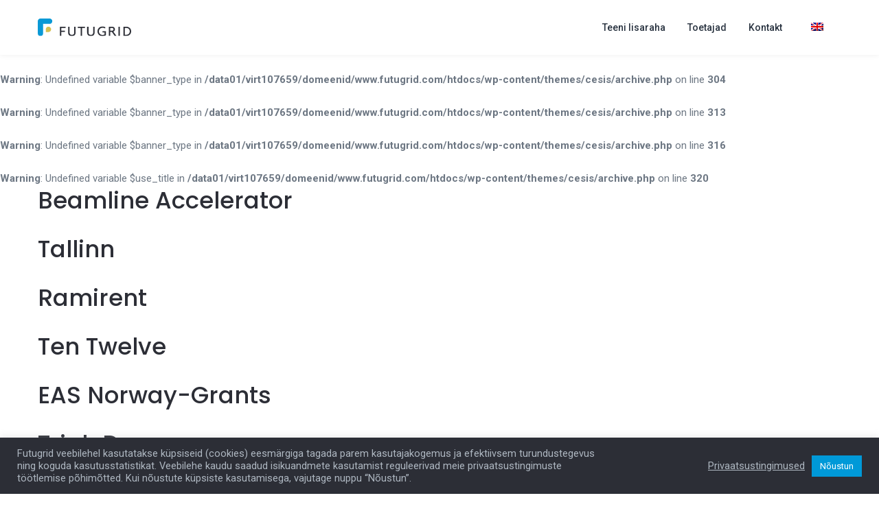

--- FILE ---
content_type: text/html; charset=UTF-8
request_url: https://futugrid.com/blog/partners-group/partnerid/
body_size: 20894
content:
<!DOCTYPE html>
<html lang="et">
<head>
<meta charset="UTF-8">
<meta name="viewport" content="width=device-width, initial-scale=1">

<link rel="shortcut icon" href="https://futugrid.com/wp-content/uploads/2022/01/Futugrid_favicon.png"/>
<link rel="profile" href="http://gmpg.org/xfn/11">
<link rel="pingback" href="https://futugrid.com/xmlrpc.php">
<title>partnerid &#8211; Futugrid</title>
<meta name='robots' content='max-image-preview:large' />
	<style>img:is([sizes="auto" i], [sizes^="auto," i]) { contain-intrinsic-size: 3000px 1500px }</style>
	<link rel="alternate" hreflang="en" href="https://futugrid.com/en/blog/partners-group/partners/" />
<link rel="alternate" hreflang="et" href="https://futugrid.com/blog/partners-group/partnerid/" />
<link rel="alternate" hreflang="x-default" href="https://futugrid.com/blog/partners-group/partnerid/" />
<link rel='dns-prefetch' href='//stats.wp.com' />
<link rel='dns-prefetch' href='//fonts.googleapis.com' />
<link rel='preconnect' href='//i0.wp.com' />
<link rel='preconnect' href='//c0.wp.com' />
<link rel='preconnect' href='https://fonts.gstatic.com' crossorigin />
<link rel="alternate" type="application/rss+xml" title="Futugrid &raquo; RSS" href="https://futugrid.com/feed/" />
<link rel="alternate" type="application/rss+xml" title="Futugrid &raquo; Kommentaaride RSS" href="https://futugrid.com/comments/feed/" />
<link rel="alternate" type="application/rss+xml" title="Futugrid &raquo; partnerid Group uudisevoog" href="https://futugrid.com/blog/partners-group/partnerid/feed/" />
<style type="text/css">.brave_popup{display:none}</style><script data-no-optimize="1"> var brave_popup_data = {}; var bravepop_emailValidation=false; var brave_popup_videos = {};  var brave_popup_formData = {};var brave_popup_adminUser = false; var brave_popup_pageInfo = {"type":"tax","pageID":82,"singleType":"groups"};  var bravepop_emailSuggestions={};</script><script type="text/javascript">
/* <![CDATA[ */
window._wpemojiSettings = {"baseUrl":"https:\/\/s.w.org\/images\/core\/emoji\/16.0.1\/72x72\/","ext":".png","svgUrl":"https:\/\/s.w.org\/images\/core\/emoji\/16.0.1\/svg\/","svgExt":".svg","source":{"concatemoji":"https:\/\/futugrid.com\/wp-includes\/js\/wp-emoji-release.min.js?ver=6.8.2"}};
/*! This file is auto-generated */
!function(s,n){var o,i,e;function c(e){try{var t={supportTests:e,timestamp:(new Date).valueOf()};sessionStorage.setItem(o,JSON.stringify(t))}catch(e){}}function p(e,t,n){e.clearRect(0,0,e.canvas.width,e.canvas.height),e.fillText(t,0,0);var t=new Uint32Array(e.getImageData(0,0,e.canvas.width,e.canvas.height).data),a=(e.clearRect(0,0,e.canvas.width,e.canvas.height),e.fillText(n,0,0),new Uint32Array(e.getImageData(0,0,e.canvas.width,e.canvas.height).data));return t.every(function(e,t){return e===a[t]})}function u(e,t){e.clearRect(0,0,e.canvas.width,e.canvas.height),e.fillText(t,0,0);for(var n=e.getImageData(16,16,1,1),a=0;a<n.data.length;a++)if(0!==n.data[a])return!1;return!0}function f(e,t,n,a){switch(t){case"flag":return n(e,"\ud83c\udff3\ufe0f\u200d\u26a7\ufe0f","\ud83c\udff3\ufe0f\u200b\u26a7\ufe0f")?!1:!n(e,"\ud83c\udde8\ud83c\uddf6","\ud83c\udde8\u200b\ud83c\uddf6")&&!n(e,"\ud83c\udff4\udb40\udc67\udb40\udc62\udb40\udc65\udb40\udc6e\udb40\udc67\udb40\udc7f","\ud83c\udff4\u200b\udb40\udc67\u200b\udb40\udc62\u200b\udb40\udc65\u200b\udb40\udc6e\u200b\udb40\udc67\u200b\udb40\udc7f");case"emoji":return!a(e,"\ud83e\udedf")}return!1}function g(e,t,n,a){var r="undefined"!=typeof WorkerGlobalScope&&self instanceof WorkerGlobalScope?new OffscreenCanvas(300,150):s.createElement("canvas"),o=r.getContext("2d",{willReadFrequently:!0}),i=(o.textBaseline="top",o.font="600 32px Arial",{});return e.forEach(function(e){i[e]=t(o,e,n,a)}),i}function t(e){var t=s.createElement("script");t.src=e,t.defer=!0,s.head.appendChild(t)}"undefined"!=typeof Promise&&(o="wpEmojiSettingsSupports",i=["flag","emoji"],n.supports={everything:!0,everythingExceptFlag:!0},e=new Promise(function(e){s.addEventListener("DOMContentLoaded",e,{once:!0})}),new Promise(function(t){var n=function(){try{var e=JSON.parse(sessionStorage.getItem(o));if("object"==typeof e&&"number"==typeof e.timestamp&&(new Date).valueOf()<e.timestamp+604800&&"object"==typeof e.supportTests)return e.supportTests}catch(e){}return null}();if(!n){if("undefined"!=typeof Worker&&"undefined"!=typeof OffscreenCanvas&&"undefined"!=typeof URL&&URL.createObjectURL&&"undefined"!=typeof Blob)try{var e="postMessage("+g.toString()+"("+[JSON.stringify(i),f.toString(),p.toString(),u.toString()].join(",")+"));",a=new Blob([e],{type:"text/javascript"}),r=new Worker(URL.createObjectURL(a),{name:"wpTestEmojiSupports"});return void(r.onmessage=function(e){c(n=e.data),r.terminate(),t(n)})}catch(e){}c(n=g(i,f,p,u))}t(n)}).then(function(e){for(var t in e)n.supports[t]=e[t],n.supports.everything=n.supports.everything&&n.supports[t],"flag"!==t&&(n.supports.everythingExceptFlag=n.supports.everythingExceptFlag&&n.supports[t]);n.supports.everythingExceptFlag=n.supports.everythingExceptFlag&&!n.supports.flag,n.DOMReady=!1,n.readyCallback=function(){n.DOMReady=!0}}).then(function(){return e}).then(function(){var e;n.supports.everything||(n.readyCallback(),(e=n.source||{}).concatemoji?t(e.concatemoji):e.wpemoji&&e.twemoji&&(t(e.twemoji),t(e.wpemoji)))}))}((window,document),window._wpemojiSettings);
/* ]]> */
</script>
<link rel='stylesheet' id='layerslider-css' href='https://futugrid.com/wp-content/plugins/LayerSlider/static/layerslider/css/layerslider.css?ver=6.9.2' type='text/css' media='all' />
<style id='wp-emoji-styles-inline-css' type='text/css'>

	img.wp-smiley, img.emoji {
		display: inline !important;
		border: none !important;
		box-shadow: none !important;
		height: 1em !important;
		width: 1em !important;
		margin: 0 0.07em !important;
		vertical-align: -0.1em !important;
		background: none !important;
		padding: 0 !important;
	}
</style>
<link rel='stylesheet' id='wp-block-library-css' href='https://c0.wp.com/c/6.8.2/wp-includes/css/dist/block-library/style.min.css' type='text/css' media='all' />
<style id='classic-theme-styles-inline-css' type='text/css'>
/*! This file is auto-generated */
.wp-block-button__link{color:#fff;background-color:#32373c;border-radius:9999px;box-shadow:none;text-decoration:none;padding:calc(.667em + 2px) calc(1.333em + 2px);font-size:1.125em}.wp-block-file__button{background:#32373c;color:#fff;text-decoration:none}
</style>
<link rel='stylesheet' id='html5-player-vimeo-style-css' href='https://futugrid.com/wp-content/plugins/html5-video-player/build/blocks/view.css?ver=2.6.2' type='text/css' media='all' />
<link rel='stylesheet' id='mediaelement-css' href='https://c0.wp.com/c/6.8.2/wp-includes/js/mediaelement/mediaelementplayer-legacy.min.css' type='text/css' media='all' />
<link rel='stylesheet' id='wp-mediaelement-css' href='https://c0.wp.com/c/6.8.2/wp-includes/js/mediaelement/wp-mediaelement.min.css' type='text/css' media='all' />
<style id='jetpack-sharing-buttons-style-inline-css' type='text/css'>
.jetpack-sharing-buttons__services-list{display:flex;flex-direction:row;flex-wrap:wrap;gap:0;list-style-type:none;margin:5px;padding:0}.jetpack-sharing-buttons__services-list.has-small-icon-size{font-size:12px}.jetpack-sharing-buttons__services-list.has-normal-icon-size{font-size:16px}.jetpack-sharing-buttons__services-list.has-large-icon-size{font-size:24px}.jetpack-sharing-buttons__services-list.has-huge-icon-size{font-size:36px}@media print{.jetpack-sharing-buttons__services-list{display:none!important}}.editor-styles-wrapper .wp-block-jetpack-sharing-buttons{gap:0;padding-inline-start:0}ul.jetpack-sharing-buttons__services-list.has-background{padding:1.25em 2.375em}
</style>
<style id='filebird-block-filebird-gallery-style-inline-css' type='text/css'>
ul.filebird-block-filebird-gallery{margin:auto!important;padding:0!important;width:100%}ul.filebird-block-filebird-gallery.layout-grid{display:grid;grid-gap:20px;align-items:stretch;grid-template-columns:repeat(var(--columns),1fr);justify-items:stretch}ul.filebird-block-filebird-gallery.layout-grid li img{border:1px solid #ccc;box-shadow:2px 2px 6px 0 rgba(0,0,0,.3);height:100%;max-width:100%;-o-object-fit:cover;object-fit:cover;width:100%}ul.filebird-block-filebird-gallery.layout-masonry{-moz-column-count:var(--columns);-moz-column-gap:var(--space);column-gap:var(--space);-moz-column-width:var(--min-width);columns:var(--min-width) var(--columns);display:block;overflow:auto}ul.filebird-block-filebird-gallery.layout-masonry li{margin-bottom:var(--space)}ul.filebird-block-filebird-gallery li{list-style:none}ul.filebird-block-filebird-gallery li figure{height:100%;margin:0;padding:0;position:relative;width:100%}ul.filebird-block-filebird-gallery li figure figcaption{background:linear-gradient(0deg,rgba(0,0,0,.7),rgba(0,0,0,.3) 70%,transparent);bottom:0;box-sizing:border-box;color:#fff;font-size:.8em;margin:0;max-height:100%;overflow:auto;padding:3em .77em .7em;position:absolute;text-align:center;width:100%;z-index:2}ul.filebird-block-filebird-gallery li figure figcaption a{color:inherit}

</style>
<style id='global-styles-inline-css' type='text/css'>
:root{--wp--preset--aspect-ratio--square: 1;--wp--preset--aspect-ratio--4-3: 4/3;--wp--preset--aspect-ratio--3-4: 3/4;--wp--preset--aspect-ratio--3-2: 3/2;--wp--preset--aspect-ratio--2-3: 2/3;--wp--preset--aspect-ratio--16-9: 16/9;--wp--preset--aspect-ratio--9-16: 9/16;--wp--preset--color--black: #000000;--wp--preset--color--cyan-bluish-gray: #abb8c3;--wp--preset--color--white: #ffffff;--wp--preset--color--pale-pink: #f78da7;--wp--preset--color--vivid-red: #cf2e2e;--wp--preset--color--luminous-vivid-orange: #ff6900;--wp--preset--color--luminous-vivid-amber: #fcb900;--wp--preset--color--light-green-cyan: #7bdcb5;--wp--preset--color--vivid-green-cyan: #00d084;--wp--preset--color--pale-cyan-blue: #8ed1fc;--wp--preset--color--vivid-cyan-blue: #0693e3;--wp--preset--color--vivid-purple: #9b51e0;--wp--preset--gradient--vivid-cyan-blue-to-vivid-purple: linear-gradient(135deg,rgba(6,147,227,1) 0%,rgb(155,81,224) 100%);--wp--preset--gradient--light-green-cyan-to-vivid-green-cyan: linear-gradient(135deg,rgb(122,220,180) 0%,rgb(0,208,130) 100%);--wp--preset--gradient--luminous-vivid-amber-to-luminous-vivid-orange: linear-gradient(135deg,rgba(252,185,0,1) 0%,rgba(255,105,0,1) 100%);--wp--preset--gradient--luminous-vivid-orange-to-vivid-red: linear-gradient(135deg,rgba(255,105,0,1) 0%,rgb(207,46,46) 100%);--wp--preset--gradient--very-light-gray-to-cyan-bluish-gray: linear-gradient(135deg,rgb(238,238,238) 0%,rgb(169,184,195) 100%);--wp--preset--gradient--cool-to-warm-spectrum: linear-gradient(135deg,rgb(74,234,220) 0%,rgb(151,120,209) 20%,rgb(207,42,186) 40%,rgb(238,44,130) 60%,rgb(251,105,98) 80%,rgb(254,248,76) 100%);--wp--preset--gradient--blush-light-purple: linear-gradient(135deg,rgb(255,206,236) 0%,rgb(152,150,240) 100%);--wp--preset--gradient--blush-bordeaux: linear-gradient(135deg,rgb(254,205,165) 0%,rgb(254,45,45) 50%,rgb(107,0,62) 100%);--wp--preset--gradient--luminous-dusk: linear-gradient(135deg,rgb(255,203,112) 0%,rgb(199,81,192) 50%,rgb(65,88,208) 100%);--wp--preset--gradient--pale-ocean: linear-gradient(135deg,rgb(255,245,203) 0%,rgb(182,227,212) 50%,rgb(51,167,181) 100%);--wp--preset--gradient--electric-grass: linear-gradient(135deg,rgb(202,248,128) 0%,rgb(113,206,126) 100%);--wp--preset--gradient--midnight: linear-gradient(135deg,rgb(2,3,129) 0%,rgb(40,116,252) 100%);--wp--preset--font-size--small: 13px;--wp--preset--font-size--medium: 20px;--wp--preset--font-size--large: 36px;--wp--preset--font-size--x-large: 42px;--wp--preset--spacing--20: 0.44rem;--wp--preset--spacing--30: 0.67rem;--wp--preset--spacing--40: 1rem;--wp--preset--spacing--50: 1.5rem;--wp--preset--spacing--60: 2.25rem;--wp--preset--spacing--70: 3.38rem;--wp--preset--spacing--80: 5.06rem;--wp--preset--shadow--natural: 6px 6px 9px rgba(0, 0, 0, 0.2);--wp--preset--shadow--deep: 12px 12px 50px rgba(0, 0, 0, 0.4);--wp--preset--shadow--sharp: 6px 6px 0px rgba(0, 0, 0, 0.2);--wp--preset--shadow--outlined: 6px 6px 0px -3px rgba(255, 255, 255, 1), 6px 6px rgba(0, 0, 0, 1);--wp--preset--shadow--crisp: 6px 6px 0px rgba(0, 0, 0, 1);}:where(.is-layout-flex){gap: 0.5em;}:where(.is-layout-grid){gap: 0.5em;}body .is-layout-flex{display: flex;}.is-layout-flex{flex-wrap: wrap;align-items: center;}.is-layout-flex > :is(*, div){margin: 0;}body .is-layout-grid{display: grid;}.is-layout-grid > :is(*, div){margin: 0;}:where(.wp-block-columns.is-layout-flex){gap: 2em;}:where(.wp-block-columns.is-layout-grid){gap: 2em;}:where(.wp-block-post-template.is-layout-flex){gap: 1.25em;}:where(.wp-block-post-template.is-layout-grid){gap: 1.25em;}.has-black-color{color: var(--wp--preset--color--black) !important;}.has-cyan-bluish-gray-color{color: var(--wp--preset--color--cyan-bluish-gray) !important;}.has-white-color{color: var(--wp--preset--color--white) !important;}.has-pale-pink-color{color: var(--wp--preset--color--pale-pink) !important;}.has-vivid-red-color{color: var(--wp--preset--color--vivid-red) !important;}.has-luminous-vivid-orange-color{color: var(--wp--preset--color--luminous-vivid-orange) !important;}.has-luminous-vivid-amber-color{color: var(--wp--preset--color--luminous-vivid-amber) !important;}.has-light-green-cyan-color{color: var(--wp--preset--color--light-green-cyan) !important;}.has-vivid-green-cyan-color{color: var(--wp--preset--color--vivid-green-cyan) !important;}.has-pale-cyan-blue-color{color: var(--wp--preset--color--pale-cyan-blue) !important;}.has-vivid-cyan-blue-color{color: var(--wp--preset--color--vivid-cyan-blue) !important;}.has-vivid-purple-color{color: var(--wp--preset--color--vivid-purple) !important;}.has-black-background-color{background-color: var(--wp--preset--color--black) !important;}.has-cyan-bluish-gray-background-color{background-color: var(--wp--preset--color--cyan-bluish-gray) !important;}.has-white-background-color{background-color: var(--wp--preset--color--white) !important;}.has-pale-pink-background-color{background-color: var(--wp--preset--color--pale-pink) !important;}.has-vivid-red-background-color{background-color: var(--wp--preset--color--vivid-red) !important;}.has-luminous-vivid-orange-background-color{background-color: var(--wp--preset--color--luminous-vivid-orange) !important;}.has-luminous-vivid-amber-background-color{background-color: var(--wp--preset--color--luminous-vivid-amber) !important;}.has-light-green-cyan-background-color{background-color: var(--wp--preset--color--light-green-cyan) !important;}.has-vivid-green-cyan-background-color{background-color: var(--wp--preset--color--vivid-green-cyan) !important;}.has-pale-cyan-blue-background-color{background-color: var(--wp--preset--color--pale-cyan-blue) !important;}.has-vivid-cyan-blue-background-color{background-color: var(--wp--preset--color--vivid-cyan-blue) !important;}.has-vivid-purple-background-color{background-color: var(--wp--preset--color--vivid-purple) !important;}.has-black-border-color{border-color: var(--wp--preset--color--black) !important;}.has-cyan-bluish-gray-border-color{border-color: var(--wp--preset--color--cyan-bluish-gray) !important;}.has-white-border-color{border-color: var(--wp--preset--color--white) !important;}.has-pale-pink-border-color{border-color: var(--wp--preset--color--pale-pink) !important;}.has-vivid-red-border-color{border-color: var(--wp--preset--color--vivid-red) !important;}.has-luminous-vivid-orange-border-color{border-color: var(--wp--preset--color--luminous-vivid-orange) !important;}.has-luminous-vivid-amber-border-color{border-color: var(--wp--preset--color--luminous-vivid-amber) !important;}.has-light-green-cyan-border-color{border-color: var(--wp--preset--color--light-green-cyan) !important;}.has-vivid-green-cyan-border-color{border-color: var(--wp--preset--color--vivid-green-cyan) !important;}.has-pale-cyan-blue-border-color{border-color: var(--wp--preset--color--pale-cyan-blue) !important;}.has-vivid-cyan-blue-border-color{border-color: var(--wp--preset--color--vivid-cyan-blue) !important;}.has-vivid-purple-border-color{border-color: var(--wp--preset--color--vivid-purple) !important;}.has-vivid-cyan-blue-to-vivid-purple-gradient-background{background: var(--wp--preset--gradient--vivid-cyan-blue-to-vivid-purple) !important;}.has-light-green-cyan-to-vivid-green-cyan-gradient-background{background: var(--wp--preset--gradient--light-green-cyan-to-vivid-green-cyan) !important;}.has-luminous-vivid-amber-to-luminous-vivid-orange-gradient-background{background: var(--wp--preset--gradient--luminous-vivid-amber-to-luminous-vivid-orange) !important;}.has-luminous-vivid-orange-to-vivid-red-gradient-background{background: var(--wp--preset--gradient--luminous-vivid-orange-to-vivid-red) !important;}.has-very-light-gray-to-cyan-bluish-gray-gradient-background{background: var(--wp--preset--gradient--very-light-gray-to-cyan-bluish-gray) !important;}.has-cool-to-warm-spectrum-gradient-background{background: var(--wp--preset--gradient--cool-to-warm-spectrum) !important;}.has-blush-light-purple-gradient-background{background: var(--wp--preset--gradient--blush-light-purple) !important;}.has-blush-bordeaux-gradient-background{background: var(--wp--preset--gradient--blush-bordeaux) !important;}.has-luminous-dusk-gradient-background{background: var(--wp--preset--gradient--luminous-dusk) !important;}.has-pale-ocean-gradient-background{background: var(--wp--preset--gradient--pale-ocean) !important;}.has-electric-grass-gradient-background{background: var(--wp--preset--gradient--electric-grass) !important;}.has-midnight-gradient-background{background: var(--wp--preset--gradient--midnight) !important;}.has-small-font-size{font-size: var(--wp--preset--font-size--small) !important;}.has-medium-font-size{font-size: var(--wp--preset--font-size--medium) !important;}.has-large-font-size{font-size: var(--wp--preset--font-size--large) !important;}.has-x-large-font-size{font-size: var(--wp--preset--font-size--x-large) !important;}
:where(.wp-block-post-template.is-layout-flex){gap: 1.25em;}:where(.wp-block-post-template.is-layout-grid){gap: 1.25em;}
:where(.wp-block-columns.is-layout-flex){gap: 2em;}:where(.wp-block-columns.is-layout-grid){gap: 2em;}
:root :where(.wp-block-pullquote){font-size: 1.5em;line-height: 1.6;}
</style>
<link rel='stylesheet' id='contact-form-7-css' href='https://futugrid.com/wp-content/plugins/contact-form-7/includes/css/styles.css?ver=6.1.1' type='text/css' media='all' />
<link rel='stylesheet' id='cookie-law-info-css' href='https://futugrid.com/wp-content/plugins/cookie-law-info/legacy/public/css/cookie-law-info-public.css?ver=3.3.3' type='text/css' media='all' />
<link rel='stylesheet' id='cookie-law-info-gdpr-css' href='https://futugrid.com/wp-content/plugins/cookie-law-info/legacy/public/css/cookie-law-info-gdpr.css?ver=3.3.3' type='text/css' media='all' />
<link rel='stylesheet' id='eeb-css-frontend-css' href='https://futugrid.com/wp-content/plugins/email-encoder-bundle/core/includes/assets/css/style.css?ver=250808-105754' type='text/css' media='all' />
<link rel='stylesheet' id='wpml-legacy-dropdown-0-css' href='//futugrid.com/wp-content/plugins/sitepress-multilingual-cms/templates/language-switchers/legacy-dropdown/style.min.css?ver=1' type='text/css' media='all' />
<link rel='stylesheet' id='wpml-menu-item-0-css' href='//futugrid.com/wp-content/plugins/sitepress-multilingual-cms/templates/language-switchers/menu-item/style.min.css?ver=1' type='text/css' media='all' />
<style id='wpml-menu-item-0-inline-css' type='text/css'>
.wpml-ls-menu-item a span > span { display: none; } .wpml-ls-menu-item .sub-menu { min-width:40px !important; } .wpml-ls-menu-item a > span { padding:0 10px !important; }
</style>
<link rel='stylesheet' id='cesis-style-css' href='https://futugrid.com/wp-content/themes/cesis/style.css?ver=6.8.2' type='text/css' media='all' />
<link rel='stylesheet' id='custom-style-css' href='https://futugrid.com/wp-content/themes/cesis/css/cesis_media_queries.css?ver=6.8.2' type='text/css' media='all' />
<link rel='stylesheet' id='cesis-plugins-css' href='https://futugrid.com/wp-content/themes/cesis/css/cesis_plugins.css?ver=6.8.2' type='text/css' media='all' />
<link rel='stylesheet' id='cesis-icons-css' href='https://futugrid.com/wp-content/themes/cesis/includes/fonts/cesis_icons/cesis_icons.css?ver=6.8.2' type='text/css' media='all' />
<link rel='stylesheet' id='cesis-fonts-css' href='https://fonts.googleapis.com/css?family=Poppins%3A400%2C500%2C600%2C70%7COpen+Sans%3A300%2C400%2C600%2C700%7CRoboto%3A400%2C500%2C700%2C900&#038;subset=latin%2Clatin-ext' type='text/css' media='all' />
<link rel='stylesheet' id='dynamic-css-css' href='https://futugrid.com/wp-admin/admin-ajax.php?action=dynamic_css&#038;ver=6.8.2' type='text/css' media='all' />
<link rel='stylesheet' id='the-grid-css' href='https://futugrid.com/wp-content/plugins/the-grid/frontend/assets/css/the-grid.min.css?ver=2.7.9.1' type='text/css' media='all' />
<style id='the-grid-inline-css' type='text/css'>
.tolb-holder{background:rgba(0,0,0,0.8)}.tolb-holder .tolb-close,.tolb-holder .tolb-title,.tolb-holder .tolb-counter,.tolb-holder .tolb-next i,.tolb-holder .tolb-prev i{color:#ffffff}.tolb-holder .tolb-load{border-color:rgba(255,255,255,0.2);border-left:3px solid #ffffff}
.to-heart-icon,.to-heart-icon svg,.to-post-like,.to-post-like .to-like-count{position:relative;display:inline-block}.to-post-like{width:auto;cursor:pointer;font-weight:400}.to-heart-icon{float:left;margin:0 4px 0 0}.to-heart-icon svg{overflow:visible;width:15px;height:14px}.to-heart-icon g{-webkit-transform:scale(1);transform:scale(1)}.to-heart-icon path{-webkit-transform:scale(1);transform:scale(1);transition:fill .4s ease,stroke .4s ease}.no-liked .to-heart-icon path{fill:#999;stroke:#999}.empty-heart .to-heart-icon path{fill:transparent!important;stroke:#999}.liked .to-heart-icon path,.to-heart-icon svg:hover path{fill:#ff6863!important;stroke:#ff6863!important}@keyframes heartBeat{0%{transform:scale(1)}20%{transform:scale(.8)}30%{transform:scale(.95)}45%{transform:scale(.75)}50%{transform:scale(.85)}100%{transform:scale(.9)}}@-webkit-keyframes heartBeat{0%,100%,50%{-webkit-transform:scale(1)}20%{-webkit-transform:scale(.8)}30%{-webkit-transform:scale(.95)}45%{-webkit-transform:scale(.75)}}.heart-pulse g{-webkit-animation-name:heartBeat;animation-name:heartBeat;-webkit-animation-duration:1s;animation-duration:1s;-webkit-animation-iteration-count:infinite;animation-iteration-count:infinite;-webkit-transform-origin:50% 50%;transform-origin:50% 50%}.to-post-like a{color:inherit!important;fill:inherit!important;stroke:inherit!important}
</style>
<link rel='stylesheet' id='redux-field-dev-icnselect-cesis_social_icons-font-end-css' href='https://futugrid.com/wp-content/themes/cesis/admin/redux-extensions/extensions/dev_iconselect/dev_iconselect/include/fontawesome/css/font-awesome-social.css?ver=6.8.2' type='text/css' media='all' />
<link rel='stylesheet' id='redux-field-dev-icnselect-cesis_staff_social-font-end-css' href='https://futugrid.com/wp-content/themes/cesis/admin/redux-extensions/extensions/dev_iconselect/dev_iconselect/include/fontawesome/css/font-awesome-social.css?ver=6.8.2' type='text/css' media='all' />
<link rel="preload" as="style" href="https://fonts.googleapis.com/css?family=Roboto:400,500,700%7CPoppins:500,300%7CRoboto%20Slab:300&#038;display=swap&#038;ver=6.8.2" /><link rel="stylesheet" href="https://fonts.googleapis.com/css?family=Roboto:400,500,700%7CPoppins:500,300%7CRoboto%20Slab:300&#038;display=swap&#038;ver=6.8.2" media="print" onload="this.media='all'"><noscript><link rel="stylesheet" href="https://fonts.googleapis.com/css?family=Roboto:400,500,700%7CPoppins:500,300%7CRoboto%20Slab:300&#038;display=swap&#038;ver=6.8.2" /></noscript><link rel='stylesheet' id='wp-add-custom-css-css' href='https://futugrid.com/?display_custom_css=css&#038;ver=6.8.2' type='text/css' media='all' />
<script type="text/javascript" src="https://c0.wp.com/c/6.8.2/wp-includes/js/jquery/jquery.min.js" id="jquery-core-js"></script>
<script type="text/javascript" src="https://c0.wp.com/c/6.8.2/wp-includes/js/jquery/jquery-migrate.min.js" id="jquery-migrate-js"></script>
<script type="text/javascript" id="wpml-cookie-js-extra">
/* <![CDATA[ */
var wpml_cookies = {"wp-wpml_current_language":{"value":"et","expires":1,"path":"\/"}};
var wpml_cookies = {"wp-wpml_current_language":{"value":"et","expires":1,"path":"\/"}};
/* ]]> */
</script>
<script type="text/javascript" src="https://futugrid.com/wp-content/plugins/sitepress-multilingual-cms/res/js/cookies/language-cookie.js?ver=4.5.13" id="wpml-cookie-js"></script>
<script type="text/javascript" id="layerslider-greensock-js-extra">
/* <![CDATA[ */
var LS_Meta = {"v":"6.9.2"};
/* ]]> */
</script>
<script type="text/javascript" src="https://futugrid.com/wp-content/plugins/LayerSlider/static/layerslider/js/greensock.js?ver=1.19.0" id="layerslider-greensock-js"></script>
<script type="text/javascript" src="https://futugrid.com/wp-content/plugins/LayerSlider/static/layerslider/js/layerslider.kreaturamedia.jquery.js?ver=6.9.2" id="layerslider-js"></script>
<script type="text/javascript" src="https://futugrid.com/wp-content/plugins/LayerSlider/static/layerslider/js/layerslider.transitions.js?ver=6.9.2" id="layerslider-transitions-js"></script>
<script type="text/javascript" id="cookie-law-info-js-extra">
/* <![CDATA[ */
var Cli_Data = {"nn_cookie_ids":[],"cookielist":[],"non_necessary_cookies":[],"ccpaEnabled":"","ccpaRegionBased":"","ccpaBarEnabled":"","strictlyEnabled":["necessary","obligatoire"],"ccpaType":"gdpr","js_blocking":"1","custom_integration":"","triggerDomRefresh":"","secure_cookies":""};
var cli_cookiebar_settings = {"animate_speed_hide":"500","animate_speed_show":"500","background":"#2c2e36","border":"#b1a6a6c2","border_on":"","button_1_button_colour":"#0099d8","button_1_button_hover":"#007aad","button_1_link_colour":"#fff","button_1_as_button":"1","button_1_new_win":"","button_2_button_colour":"#333","button_2_button_hover":"#292929","button_2_link_colour":"#aeb7c1","button_2_as_button":"","button_2_hidebar":"","button_3_button_colour":"#dedfe0","button_3_button_hover":"#b2b2b3","button_3_link_colour":"#333333","button_3_as_button":"1","button_3_new_win":"","button_4_button_colour":"#dedfe0","button_4_button_hover":"#b2b2b3","button_4_link_colour":"#333333","button_4_as_button":"1","button_7_button_colour":"#0099d8","button_7_button_hover":"#007aad","button_7_link_colour":"#fff","button_7_as_button":"1","button_7_new_win":"","font_family":"inherit","header_fix":"","notify_animate_hide":"1","notify_animate_show":"","notify_div_id":"#cookie-law-info-bar","notify_position_horizontal":"right","notify_position_vertical":"bottom","scroll_close":"","scroll_close_reload":"","accept_close_reload":"","reject_close_reload":"","showagain_tab":"","showagain_background":"#fff","showagain_border":"#000","showagain_div_id":"#cookie-law-info-again","showagain_x_position":"100px","text":"#aeb7c1","show_once_yn":"","show_once":"10000","logging_on":"","as_popup":"","popup_overlay":"1","bar_heading_text":"","cookie_bar_as":"banner","popup_showagain_position":"bottom-right","widget_position":"left"};
var log_object = {"ajax_url":"https:\/\/futugrid.com\/wp-admin\/admin-ajax.php"};
/* ]]> */
</script>
<script type="text/javascript" src="https://futugrid.com/wp-content/plugins/cookie-law-info/legacy/public/js/cookie-law-info-public.js?ver=3.3.3" id="cookie-law-info-js"></script>
<script type="text/javascript" src="https://futugrid.com/wp-content/plugins/email-encoder-bundle/core/includes/assets/js/custom.js?ver=250808-105754" id="eeb-js-frontend-js"></script>
<script type="text/javascript" src="//futugrid.com/wp-content/plugins/sitepress-multilingual-cms/templates/language-switchers/legacy-dropdown/script.min.js?ver=1" id="wpml-legacy-dropdown-0-js"></script>
<meta name="generator" content="Powered by LayerSlider 6.9.2 - Multi-Purpose, Responsive, Parallax, Mobile-Friendly Slider Plugin for WordPress." />
<!-- LayerSlider updates and docs at: https://layerslider.kreaturamedia.com -->
<link rel="https://api.w.org/" href="https://futugrid.com/wp-json/" /><link rel="EditURI" type="application/rsd+xml" title="RSD" href="https://futugrid.com/xmlrpc.php?rsd" />
<meta name="generator" content="WordPress 6.8.2" />
<script type="text/javascript">if(!window._buttonizer) { window._buttonizer = {}; };var _buttonizer_page_data = {"language":"et"};window._buttonizer.data = { ..._buttonizer_page_data, ...window._buttonizer.data };</script> <style> #h5vpQuickPlayer { width: 100%; max-width: 100%; margin: 0 auto; } </style> <meta name="generator" content="Redux 4.5.7" /><meta name="generator" content="WPML ver:4.5.13 stt:1,15;" />
	<style>img#wpstats{display:none}</style>
		<meta name="generator" content="Powered by WPBakery Page Builder - drag and drop page builder for WordPress."/>
<meta name="generator" content="Powered by Slider Revolution 6.5.22 - responsive, Mobile-Friendly Slider Plugin for WordPress with comfortable drag and drop interface." />
<script>function setREVStartSize(e){
			//window.requestAnimationFrame(function() {
				window.RSIW = window.RSIW===undefined ? window.innerWidth : window.RSIW;
				window.RSIH = window.RSIH===undefined ? window.innerHeight : window.RSIH;
				try {
					var pw = document.getElementById(e.c).parentNode.offsetWidth,
						newh;
					pw = pw===0 || isNaN(pw) || (e.l=="fullwidth" || e.layout=="fullwidth") ? window.RSIW : pw;
					e.tabw = e.tabw===undefined ? 0 : parseInt(e.tabw);
					e.thumbw = e.thumbw===undefined ? 0 : parseInt(e.thumbw);
					e.tabh = e.tabh===undefined ? 0 : parseInt(e.tabh);
					e.thumbh = e.thumbh===undefined ? 0 : parseInt(e.thumbh);
					e.tabhide = e.tabhide===undefined ? 0 : parseInt(e.tabhide);
					e.thumbhide = e.thumbhide===undefined ? 0 : parseInt(e.thumbhide);
					e.mh = e.mh===undefined || e.mh=="" || e.mh==="auto" ? 0 : parseInt(e.mh,0);
					if(e.layout==="fullscreen" || e.l==="fullscreen")
						newh = Math.max(e.mh,window.RSIH);
					else{
						e.gw = Array.isArray(e.gw) ? e.gw : [e.gw];
						for (var i in e.rl) if (e.gw[i]===undefined || e.gw[i]===0) e.gw[i] = e.gw[i-1];
						e.gh = e.el===undefined || e.el==="" || (Array.isArray(e.el) && e.el.length==0)? e.gh : e.el;
						e.gh = Array.isArray(e.gh) ? e.gh : [e.gh];
						for (var i in e.rl) if (e.gh[i]===undefined || e.gh[i]===0) e.gh[i] = e.gh[i-1];
											
						var nl = new Array(e.rl.length),
							ix = 0,
							sl;
						e.tabw = e.tabhide>=pw ? 0 : e.tabw;
						e.thumbw = e.thumbhide>=pw ? 0 : e.thumbw;
						e.tabh = e.tabhide>=pw ? 0 : e.tabh;
						e.thumbh = e.thumbhide>=pw ? 0 : e.thumbh;
						for (var i in e.rl) nl[i] = e.rl[i]<window.RSIW ? 0 : e.rl[i];
						sl = nl[0];
						for (var i in nl) if (sl>nl[i] && nl[i]>0) { sl = nl[i]; ix=i;}
						var m = pw>(e.gw[ix]+e.tabw+e.thumbw) ? 1 : (pw-(e.tabw+e.thumbw)) / (e.gw[ix]);
						newh =  (e.gh[ix] * m) + (e.tabh + e.thumbh);
					}
					var el = document.getElementById(e.c);
					if (el!==null && el) el.style.height = newh+"px";
					el = document.getElementById(e.c+"_wrapper");
					if (el!==null && el) {
						el.style.height = newh+"px";
						el.style.display = "block";
					}
				} catch(e){
					console.log("Failure at Presize of Slider:" + e)
				}
			//});
		  };</script>
		<style type="text/css" id="wp-custom-css">
			.eas-image {
    bottom: 0;
    right: 0;
    position: absolute;
    background: white;
    padding: 5px;
    width: 200px;
    height: auto;
    margin-bottom: 10px;
    border-radius: 3px;
}
.vc_tta.vc_tta-o-no-fill.vc_tta-tabs .vc_tta-tabs-container {
    width: 20%;
}
.cesis_staff_style_3 .cesis_staff_m_content, .cesis_staff_style_4 .cesis_staff_m_content {
    padding: 22px 20px;
}		</style>
		<noscript><style> .wpb_animate_when_almost_visible { opacity: 1; }</style></noscript></head>

<body class="archive tax-groups term-partnerid term-82 wp-theme-cesis  header_sticky cesis_has_header no-touch cesis_lightbox_lg wpb-js-composer js-comp-ver-6.9.0 vc_responsive">
<div id="wrap_all">


<div id="header_container" class="cesis_opaque_header" >

<header id="cesis_header" class="top-header cesis_sticky cesis_header_hiding  cesis_header_shadow">

<div class="header_main">
  <div class="cesis_container">
    <div class="header_logo logo_left">
      		<div id="logo_img">
			<a href="https://futugrid.com">
				<img class="white_logo desktop_logo" src="https://futugrid.com/wp-content/uploads/2023/01/Futugrid-logo-tumedal-02.svg" alt="Futugrid" title="Futugrid"/>
				<img class="dark_logo desktop_logo" src="https://futugrid.com/wp-content/uploads/2023/01/Futugrid-logo-heledal.svg" alt="Futugrid" title="Futugrid"/>
				<img class="mobile_logo" src="https://futugrid.com/wp-content/uploads/2023/01/Futugrid-logo-heledal.svg" alt="Futugrid" title="Futugrid"/>
			</a>
		</div>

		
		  <div class="cesis_menu_button cesis_mobile_menu_switch"><span class="lines"></span></div>
			    </div>
    <!-- .header_logo -->

        <!-- .tt-main-additional -->

    <nav id="site-navigation" class="tt-main-navigation logo_left menu_right nav_top_borderx edge_border">
      <div class="menu-main-ct"><ul id="main-menu" class="main-menu sm smart_menu"><li class="   menu-item menu-item-type-post_type menu-item-object-page menu-item-home menu-item-12003 " ><a href="https://futugrid.com/"><span>Teeni lisaraha</span></a></li>
<li class="   menu-item menu-item-type-post_type menu-item-object-page menu-item-12007 " ><a href="https://futugrid.com/toetajad/"><span>Toetajad</span></a></li>
<li class="   menu-item menu-item-type-custom menu-item-object-custom menu-item-12008 " ><a href="#cesis_colophon"><span>Kontakt</span></a></li>
<li class="   menu-item wpml-ls-slot-203 wpml-ls-item wpml-ls-item-en wpml-ls-menu-item wpml-ls-first-item wpml-ls-last-item menu-item-type-wpml_ls_menu_item menu-item-object-wpml_ls_menu_item menu-item-wpml-ls-203-en " ><a href="https://futugrid.com/en/blog/partners-group/partners/"><span><img
            class="wpml-ls-flag"
            src="https://futugrid.com/wp-content/plugins/sitepress-multilingual-cms/res/flags/en.png"
            alt="English"
            
            
    /></span></a></li>
</ul></div>    </nav>
    <!-- #site-navigation -->

  </div>
  <!-- .cesis_container -->
</div>
<!-- .header_main -->
<div class="header_mobile ">
  <nav id="mobile-navigation" class="tt-mobile-navigation">
    <div class="menu-mobile-ct"><ul id="mobile-menu" class="mobile-menu sm smart_menu"><li class="   menu-item menu-item-type-post_type menu-item-object-page menu-item-home menu-item-12003 " ><a href="https://futugrid.com/"><span>Teeni lisaraha</span></a></li>
<li class="   menu-item menu-item-type-post_type menu-item-object-page menu-item-12007 " ><a href="https://futugrid.com/toetajad/"><span>Toetajad</span></a></li>
<li class="   menu-item menu-item-type-custom menu-item-object-custom menu-item-12008 " ><a href="#cesis_colophon"><span>Kontakt</span></a></li>
<li class="   menu-item wpml-ls-slot-203 wpml-ls-item wpml-ls-item-en wpml-ls-menu-item wpml-ls-first-item wpml-ls-last-item menu-item-type-wpml_ls_menu_item menu-item-object-wpml_ls_menu_item menu-item-wpml-ls-203-en " ><a href="https://futugrid.com/en/blog/partners-group/partners/"><span><img
            class="wpml-ls-flag"
            src="https://futugrid.com/wp-content/plugins/sitepress-multilingual-cms/res/flags/en.png"
            alt="English"
            
            
    /></span></a></li>
</ul></div>  </nav>
  <!-- #site-navigation -->


  <!-- .tt-mmobile-additional -->

</div>
<!-- .header_mobile -->

</header>
<!-- #cesis_header -->
</div>
<!-- #header_container -->
<div id="main-content" class="main-container">
<br />
<b>Warning</b>:  Undefined variable $banner_type in <b>/data01/virt107659/domeenid/www.futugrid.com/htdocs/wp-content/themes/cesis/archive.php</b> on line <b>304</b><br />
<br />
<b>Warning</b>:  Undefined variable $banner_type in <b>/data01/virt107659/domeenid/www.futugrid.com/htdocs/wp-content/themes/cesis/archive.php</b> on line <b>313</b><br />
<br />
<b>Warning</b>:  Undefined variable $banner_type in <b>/data01/virt107659/domeenid/www.futugrid.com/htdocs/wp-content/themes/cesis/archive.php</b> on line <b>316</b><br />
<br />
<b>Warning</b>:  Undefined variable $use_title in <b>/data01/virt107659/domeenid/www.futugrid.com/htdocs/wp-content/themes/cesis/archive.php</b> on line <b>320</b><br />

<main id="main" class="site-main vc_full_width_row_container" role="main">
  <div class="cesis_container">
    <div class="article_ctn <br />
<b>Warning</b>:  Undefined variable $page_layout in <b>/data01/virt107659/domeenid/www.futugrid.com/htdocs/wp-content/themes/cesis/archive.php</b> on line <b>345</b><br />
<br />
<b>Warning</b>:  Undefined variable $page_layout in <b>/data01/virt107659/domeenid/www.futugrid.com/htdocs/wp-content/themes/cesis/archive.php</b> on line <b>345</b><br />
 has_sidebar">
					
							
<article id="post-11606" class="post-11606 partners type-partners status-publish has-post-thumbnail hentry groups-partnerid">
	<header class="entry-header">
		<h2 class="entry-title"><a href="https://futugrid.com/partners/beamline-accelerator/" rel="bookmark">Beamline Accelerator</a></h2>
			</header><!-- .entry-header -->

	<div class="entry-content">
		
			</div><!-- .entry-content -->

	<footer class="entry-footer">
	</footer><!-- .entry-footer -->
</article><!-- #post-## -->

							
<article id="post-11581" class="post-11581 partners type-partners status-publish has-post-thumbnail hentry groups-partnerid">
	<header class="entry-header">
		<h2 class="entry-title"><a href="https://futugrid.com/partners/tallinn/" rel="bookmark">Tallinn</a></h2>
			</header><!-- .entry-header -->

	<div class="entry-content">
		
			</div><!-- .entry-content -->

	<footer class="entry-footer">
	</footer><!-- .entry-footer -->
</article><!-- #post-## -->

							
<article id="post-11544" class="post-11544 partners type-partners status-publish has-post-thumbnail hentry groups-investorile groups-partnerid">
	<header class="entry-header">
		<h2 class="entry-title"><a href="https://futugrid.com/partners/ramirent/" rel="bookmark">Ramirent</a></h2>
			</header><!-- .entry-header -->

	<div class="entry-content">
		
			</div><!-- .entry-content -->

	<footer class="entry-footer">
	</footer><!-- .entry-footer -->
</article><!-- #post-## -->

							
<article id="post-10911" class="post-10911 partners type-partners status-publish has-post-thumbnail hentry groups-investorile groups-partnerid">
	<header class="entry-header">
		<h2 class="entry-title"><a href="https://futugrid.com/partners/ten-twelve/" rel="bookmark">Ten Twelve</a></h2>
			</header><!-- .entry-header -->

	<div class="entry-content">
		
			</div><!-- .entry-content -->

	<footer class="entry-footer">
	</footer><!-- .entry-footer -->
</article><!-- #post-## -->

							
<article id="post-9833" class="post-9833 partners type-partners status-publish has-post-thumbnail hentry groups-investorile groups-partnerid">
	<header class="entry-header">
		<h2 class="entry-title"><a href="https://futugrid.com/partners/eas-norway-grants/" rel="bookmark">EAS Norway-Grants</a></h2>
			</header><!-- .entry-header -->

	<div class="entry-content">
		
			</div><!-- .entry-content -->

	<footer class="entry-footer">
	</footer><!-- .entry-footer -->
</article><!-- #post-## -->

							
<article id="post-9831" class="post-9831 partners type-partners status-publish has-post-thumbnail hentry groups-investorile groups-partnerid">
	<header class="entry-header">
		<h2 class="entry-title"><a href="https://futugrid.com/partners/tripledev/" rel="bookmark">TripleDev</a></h2>
			</header><!-- .entry-header -->

	<div class="entry-content">
		
			</div><!-- .entry-content -->

	<footer class="entry-footer">
	</footer><!-- .entry-footer -->
</article><!-- #post-## -->

			      </div>
    </div>
			<br />
<b>Warning</b>:  Undefined variable $nav_pos in <b>/data01/virt107659/domeenid/www.futugrid.com/htdocs/wp-content/themes/cesis/archive.php</b> on line <b>608</b><br />
<br />
<b>Warning</b>:  Undefined variable $nav_style in <b>/data01/virt107659/domeenid/www.futugrid.com/htdocs/wp-content/themes/cesis/archive.php</b> on line <b>608</b><br />
<br />
<b>Warning</b>:  Undefined variable $nav_top_space in <b>/data01/virt107659/domeenid/www.futugrid.com/htdocs/wp-content/themes/cesis/archive.php</b> on line <b>608</b><br />
<div class="cesis_navigation_ctn cesis_classic_navigation  " style="margin-top:;"></div>
				    </div>

		    <br />
<b>Warning</b>:  Undefined variable $page_layout in <b>/data01/virt107659/domeenid/www.futugrid.com/htdocs/wp-content/themes/cesis/archive.php</b> on line <b>619</b><br />
		    <div class="sidebar_ctn <br />
<b>Warning</b>:  Undefined variable $page_layout in <b>/data01/virt107659/domeenid/www.futugrid.com/htdocs/wp-content/themes/cesis/archive.php</b> on line <b>620</b><br />
  ">
		    <aside class="main-sidebar sidebar_layout_one" role="complementary">

  </aside>
<!-- aside -->
		    </div>
		    
		  </div>
		  <!-- .container -->
		</main>
		<!-- #main -->

	</div><!-- #content -->

	<footer id="cesis_colophon" class="site-footer scrollmagic-pin-spacer no">



<div class="footer_main">
  <div class="cesis_container">
    <div class="footer_widget_ctn">
    <div class='footer_widget cesis_col-lg-3 first_col'><section id="custom_post_widget-4" class="cesis_f_widget widget_custom_post_widget"><h2 class="cesis_f_widget_title">MEIST LÜHIDALT</h2><div class="vc_row wpb_row vc_row-fluid"><div class="wpb_column vc_column_container vc_col-sm-12"><div class="vc_column-inner "><div class="wpb_wrapper">
	<div class="wpb_text_column wpb_content_element  cesis_text_transform_none  vc_custom_1754646270124" style=" color:#aeb7c1;  ">
		<div class="wpb_wrapper">
			<p>Futugrid on uue põlvkonna elektrivõrgu tasakaalustamise teenusplatvorm.</p>

		</div>
	</div>
</div></div></div><div class="tt-shape tt-shape-top " data-negative="false"></div><div class="tt-shape tt-shape-bottom " data-negative="false"></div></div>
</section></div><div class='footer_widget cesis_col-lg-3 '><section id="text-9" class="cesis_f_widget widget_text"><h2 class="cesis_f_widget_title">AADRESS</h2>			<div class="textwidget"><p>Futugrid Technologies OÜ<br />
Järvevana tee 7b, Tallinn<br />
Reg.nr. 14775972</p>
</div>
		</section></div><div class='footer_widget cesis_col-lg-3 '><section id="text-8" class="cesis_f_widget widget_text"><h2 class="cesis_f_widget_title">KONTAKT</h2>			<div class="textwidget"><p>Toomas Valge<br />
CEO<br />
<a href="javascript:;" data-enc-email="gbbznf[at]shghtevq.pbz" class="mail-link" data-wpel-link="ignore"><span id="eeb-874416-520130"></span><script type="text/javascript">(function(){var ml="ractgf4%0uidsom.",mi="3==>1<768593940:;?2=>",o="";for(var j=0,l=mi.length;j<l;j++){o+=ml.charAt(mi.charCodeAt(j)-48);}document.getElementById("eeb-874416-520130").innerHTML = decodeURIComponent(o);}());</script><noscript>*protected email*</noscript></a><br />
Tel: <a href="tel:+37258506754">+372 5850 6754</a></p>
</div>
		</section></div><div class='footer_widget cesis_col-lg-3 '><section id="custom_post_widget-7" class="cesis_f_widget widget_custom_post_widget"><div class="vc_row wpb_row vc_row-fluid"><div class="wpb_column vc_column_container vc_col-sm-9 vc_col-xs-6"><div class="vc_column-inner "><div class="wpb_wrapper">
	<div  class="wpb_single_image wpb_content_element vc_align_left">
		
		<figure class="wpb_wrapper vc_figure">
			<a href="https://futugrid.com/toetajad/" target="_self" data-src="https://futugrid.com/toetajad/"  class="vc_single_image-wrapper   vc_box_border_grey" ><img loading="lazy" decoding="async" width="540" height="220" src="https://i0.wp.com/futugrid.com/wp-content/uploads/2025/04/NextGen_Rahastanud_EL_NextGeneration.png?fit=540%2C220&amp;ssl=1" class="vc_single_image-img attachment-full" alt="" title="NextGen_Rahastanud_EL_NextGeneration" srcset="https://i0.wp.com/futugrid.com/wp-content/uploads/2025/04/NextGen_Rahastanud_EL_NextGeneration.png?w=540&amp;ssl=1 540w, https://i0.wp.com/futugrid.com/wp-content/uploads/2025/04/NextGen_Rahastanud_EL_NextGeneration.png?resize=300%2C122&amp;ssl=1 300w, https://i0.wp.com/futugrid.com/wp-content/uploads/2025/04/NextGen_Rahastanud_EL_NextGeneration.png?resize=500%2C204&amp;ssl=1 500w" sizes="auto, (max-width: 540px) 100vw, 540px" /></a>
		</figure>
	</div>

	<div  class="wpb_single_image wpb_content_element vc_align_left">
		
		<figure class="wpb_wrapper vc_figure">
			<a href="https://futugrid.com/toetajad/" target="_self" data-src="https://futugrid.com/toetajad/"  class="vc_single_image-wrapper   vc_box_border_grey" ><img loading="lazy" decoding="async" width="512" height="165" src="https://i0.wp.com/futugrid.com/wp-content/uploads/2023/01/norway-eas-footer.png?fit=512%2C165&amp;ssl=1" class="vc_single_image-img attachment-full" alt="" title="norway-eas-footer" srcset="https://i0.wp.com/futugrid.com/wp-content/uploads/2023/01/norway-eas-footer.png?w=512&amp;ssl=1 512w, https://i0.wp.com/futugrid.com/wp-content/uploads/2023/01/norway-eas-footer.png?resize=300%2C97&amp;ssl=1 300w, https://i0.wp.com/futugrid.com/wp-content/uploads/2023/01/norway-eas-footer.png?resize=500%2C161&amp;ssl=1 500w" sizes="auto, (max-width: 512px) 100vw, 512px" /></a>
		</figure>
	</div>
</div></div></div><div class="wpb_column vc_column_container vc_col-sm-3 vc_col-xs-6"><div class="vc_column-inner "><div class="wpb_wrapper"></div></div></div><div class="tt-shape tt-shape-top " data-negative="false"></div><div class="tt-shape tt-shape-bottom " data-negative="false"></div></div>
</section></div>      </div>
      <!-- .footer_widget_ctn -->
  </div>
  <!-- .container -->

</div>
<!-- .footer_main -->

<div class="footer_sub">
  <div class="cesis_container">
  <div class="footer_sub_left">

  <div class="f_text_two"><span><img style="max-width: 90px;" src="https://futugrid.com/wp-content/uploads/2022/01/Futugrid_landscape_W_sRGB.png" /></span></div>

  </div>
  <div class="footer_sub_center">

    <div class="f_text_one"><span>©2022 All Rights Reserved Futugrid.</span></div>
   </div>
  <div class="footer_sub_right">


        <div class="f_si"><span class="cesis_social_icons cesis_simple"><a href="https://www.facebook.com/futugrid" target="_blank" class="fa fa-facebook"></a></span></div>
   </div>


  </div>
  <!-- .container -->
</div>
<!-- .footer_sub -->

	</footer><!-- #cesis_colophon -->
 	 <a id="cesis_to_top"><i class="fa-angle-up"></i></a>
 </div><!-- #wrapp_all -->
<div class="cesis_search_overlay">
	<div class="cesis_menu_button cesis_search_close open"><span class="lines"></span></div>
	<div class="cesis_search_container">

		
			<form role="search" method="get" class="search-form" action="https://futugrid.com">
							<div>
								<input type="search" class="search-field" placeholder="Search …" value="" name="s">
								<input type="submit" class="search-submit" value="">
								<i class="fa fa-search2"></i>
							</div>
			</form>	</div>
</div>

		<script>
			window.RS_MODULES = window.RS_MODULES || {};
			window.RS_MODULES.modules = window.RS_MODULES.modules || {};
			window.RS_MODULES.waiting = window.RS_MODULES.waiting || [];
			window.RS_MODULES.defered = true;
			window.RS_MODULES.moduleWaiting = window.RS_MODULES.moduleWaiting || {};
			window.RS_MODULES.type = 'compiled';
		</script>
		            <div class="brave_popup brave_popup--popup" id="brave_popup_10487" data-loaded="false" >
               <!-- <p></p> -->
               <input type="hidden" id="brave_form_security-NFB8fC3QcREl3WuTwXA" name="brave_form_security-NFB8fC3QcREl3WuTwXA" value="a1e9373495" /><input type="hidden" name="_wp_http_referer" value="/blog/partners-group/partnerid/" />         <script>
            document.addEventListener("DOMContentLoaded", function(event) {


                              brave_popup_formData['-NFB8fC3QcREl3WuTwXA'] = {
                  formID: '-NFB8fC3QcREl3WuTwXA',
                  popupID: '10487',
                  stepID: '0',
                  device: 'desktop',
                  fields: '{"-NFNijmuLIcOx0fnKNm3":{"uid":"nimi","type":"input","required":false,"validation":"text"},"-NFQ74UjctkD7M4yPhfp":{"uid":"perekonnanimi","type":"input","required":false,"validation":"text"},"-NFB8fC3QcREl3WuTwXB":{"uid":"e-post","type":"input","required":true,"validation":"email","conditions":{}}}',
                  track: 'null',
                  changesFormHeight: false,
                  heightData: [287],
                  goal: true,
                  recaptcha: false,
                  social_optin: false,
                  totalSteps: 0,
                  quiz: false,
                  quizScoring: "points",
                  totalQuestions: 0,
                  totalScore: 0,
                  totalCorrect: 0,
                  freemailAllow: false,
                  conditions: [],
                  conditionsMatch: {},
                  conditionsVals: {},
                  onSubmit: function(formData, response){  },
               }
               
            });
         </script>

      <input type="hidden" id="brave_form_security-NFBBFbJa1hJYvuaYZvc" name="brave_form_security-NFBBFbJa1hJYvuaYZvc" value="a1e9373495" /><input type="hidden" name="_wp_http_referer" value="/blog/partners-group/partnerid/" />         <script>
            document.addEventListener("DOMContentLoaded", function(event) {


                              brave_popup_formData['-NFBBFbJa1hJYvuaYZvc'] = {
                  formID: '-NFBBFbJa1hJYvuaYZvc',
                  popupID: '10487',
                  stepID: '0',
                  device: 'mobile',
                  fields: '{"-NFNklvcrpX6O3ToTZDw":{"uid":"nimi","type":"input","required":false,"validation":"text"},"-NFQ6kzqyruIO2bQ-pT3":{"uid":"perekonnanimi","type":"input","required":false,"validation":"text"},"-NFBBFbJa1hJYvuaYZvd":{"uid":"e-post","type":"input","required":true,"validation":"email","conditions":{}}}',
                  track: 'null',
                  changesFormHeight: false,
                  heightData: [282],
                  goal: true,
                  recaptcha: false,
                  social_optin: false,
                  totalSteps: 0,
                  quiz: false,
                  quizScoring: "points",
                  totalQuestions: 0,
                  totalScore: 0,
                  totalCorrect: 0,
                  freemailAllow: false,
                  conditions: [],
                  conditionsMatch: {},
                  conditionsVals: {},
                  onSubmit: function(formData, response){  },
               }
               
            });
         </script>

      <div id="brave_popup_10487__step__0" class="brave_popup__step_wrap brave_popup__step--mobile-hasContent"><div class="brave_popup__step brave_popup__step__desktop  position_center closeButton_icon brave_popup__step--boxed closeButtonPosition_inside_right has_overlay" data-nomobilecontent="false" data-scrollock="" data-width="700" data-height="450" data-popopen="false" style="z-index:99999"  data-exitanimlength="0.5" data-layout="boxed" data-position="center"><div class="brave_popup__step__inner">
                     <div class="brave_popupSections__wrap">
                        <div class="brave_popupMargin__wrap">
                           <div class="brave_popup__step__close"><div class="brave_popup__close brave_popup__close--inside_right brave_popup__close--icon">
                  <div class="brave_popup__close__button"  onclick="brave_close_popup('10487', 0, false)" onkeypress="if(event.key == 'Enter') { brave_close_popup('10487', 0, false) }"><svg xmlns="http://www.w3.org/2000/svg" viewBox="0 0 20 20"><rect x="0" fill="none" width="20" height="20"/><g><path d="M14.95 6.46L11.41 10l3.54 3.54-1.41 1.41L10 11.42l-3.53 3.53-1.42-1.42L8.58 10 5.05 6.47l1.42-1.42L10 8.58l3.54-3.53z"/></g></svg></div>
                  </div></div>
                           <div class="brave_popup__step__popup"><div class="brave_popup__step__content"><div class="brave_popup__step__elements"><div class="brave_popup__elements_wrap "><div id="brave_element--NFB8fC3QcREl3WuTwX7" class="brave_element brave_element--image   ">
                  <div class="brave_element__wrap">
                     <div class="brave_element__styler">
                        <div class="brave_element__inner">
                           <div class="brave_element__image_inner">
                              
                                 
                                 <img class="brave_element__image  brave_element_img_item skip-lazy no-lazyload" data-lazy="https://futugrid.com/wp-content/uploads/2023/10/devce-mobile-min.jpg" src="https://futugrid.com/wp-content/plugins/brave-popup-builder/assets/images/preloader.png" alt="" />
                                 
                              
                           </div>
                           
                        </div>
                     </div>
                  </div>
               </div><div id="brave_element--NFB8fC3QcREl3WuTwX8" class="brave_element brave_element--text ">
                  <div class="brave_element__wrap ">
                     <div class="brave_element__styler ">
                        <div class="brave_element__inner" >
                           
                              <div class="brave_element__text_inner">Mõistlik otsus!</div>
                              
                           
                        </div>
                     </div>
                  </div>
               </div><div id="brave_element--NFB8fC3QcREl3WuTwX9" class="brave_element brave_element--text ">
                  <div class="brave_element__wrap ">
                     <div class="brave_element__styler ">
                        <div class="brave_element__inner" >
                           
                              <div class="brave_element__text_inner">Sisesta oma aadress ja saad esimesena teada, kui seade saabub!</div>
                              
                           
                        </div>
                     </div>
                  </div>
               </div><div id="brave_element--NFB8fC3QcREl3WuTwXA" class="brave_element brave_element--form ">
                  <div class="brave_element__wrap">
                     <div class="brave_element__styler">
                        <div class="brave_element__inner">
                           
                           <div class="brave_element__form_inner ">
                           
                              <form id="brave_form_-NFB8fC3QcREl3WuTwXA" class="brave_form_form    " method="post" data-cookies="" onsubmit="brave_submit_form(event, brave_popup_formData['-NFB8fC3QcREl3WuTwXA'] )">
                                 <div class="brave_form_overlay"></div><div class="brave_form_fields" data-step="0"><div id="brave_form_field-NFNijmuLIcOx0fnKNm3" class="brave_form_field brave_form_field--input "><div class="brave_form_field_error"></div><input type="text" placeholder="Nimi"  name="-NFNijmuLIcOx0fnKNm3"  class=""  /></div><div id="brave_form_field-NFQ74UjctkD7M4yPhfp" class="brave_form_field brave_form_field--input "><div class="brave_form_field_error"></div><input type="text" placeholder="Perekonnanimi"  name="-NFQ74UjctkD7M4yPhfp"  class=""  /></div><div id="brave_form_field-NFB8fC3QcREl3WuTwXB" class="brave_form_field brave_form_field--input "><div class="brave_form_field_error"></div><input type="email" placeholder="E-post*"  name="-NFB8fC3QcREl3WuTwXB"  class=""  /></div><input type="hidden" id="brave_form_security-NFB8fC3QcREl3WuTwXA" name="brave_form_security-NFB8fC3QcREl3WuTwXA" value="a1e9373495" /><input type="hidden" name="_wp_http_referer" value="/blog/partners-group/partnerid/" /></div><div class="brave_form_button brave_form_button--full "><button id="brave_form_button--NFB8fC3QcREl3WuTwXA"><span id="brave_form_loading_-NFB8fC3QcREl3WuTwXA" class="brave_form_loading"><svg width="20px" height="20px" viewBox="0 0 6.82666 6.82666" xml:space="preserve" xmlns="http://www.w3.org/2000/svg" xmlns:xlink="http://www.w3.org/1999/xlink" preserveAspectRatio="none">
               <g fill="rgb(255,255,255)">
               <path d="M2.46703 5.54888c0.113677,0.030374 0.230461,-0.0371575 0.260835,-0.150835 0.030374,-0.113677 -0.0371575,-0.230461 -0.150835,-0.260835 -0.466854,-0.125091 -0.838799,-0.427543 -1.06273,-0.815406 -0.223752,-0.387547 -0.299567,-0.860783 -0.174425,-1.32783 0.125091,-0.466854 0.427543,-0.838795 0.815406,-1.06273 0.387547,-0.223752 0.860783,-0.299571 1.32783,-0.174429 0.466854,0.125091 0.838795,0.427543 1.06273,0.815406 0.223752,0.387547 0.299571,0.860783 0.174429,1.32783 -0.030374,0.113677 0.0371575,0.230461 0.150835,0.260835 0.113677,0.030374 0.230461,-0.0371575 0.260835,-0.150835 0.155433,-0.580094 0.0608307,-1.16861 -0.217768,-1.65116 -0.278421,-0.482236 -0.740776,-0.85826 -1.32106,-1.01374 -0.580094,-0.155433 -1.16861,-0.0608307 -1.65116,0.217768 -0.482236,0.278421 -0.85826,0.740776 -1.01374,1.32106 -0.155433,0.580094 -0.0608346,1.16861 0.217764,1.65116 0.278421,0.482236 0.74078,0.85826 1.32106,1.01374z"/><path d="M5.895 3.43303c0.0906654,-0.0745551 0.10372,-0.2085 0.0291654,-0.299165 -0.0745551,-0.0906654 -0.2085,-0.10372 -0.299165,-0.0291654l-0.669823 0.551189 -0.551102 -0.669724c-0.0745551,-0.0906654 -0.2085,-0.10372 -0.299165,-0.0291654 -0.0906654,0.0745551 -0.10372,0.2085 -0.0291654,0.299165l0.674638 0.81985c0.00343307,0.00497244 0.00708661,0.00985039 0.0109961,0.0146024 0.0748622,0.0909764 0.209307,0.104035 0.300283,0.0291732l-0.0005 -0.000606299 0.833839 -0.686154z"/></g>
               <rect fill="transparent" height="6.82666" width="6.82666"/>
            </svg></span><span class="brave_element-icon"><svg viewBox="0 0 448 512" width="1em" height="1em" preserveAspectRatio="xMidYMid meet" xmlns="http://www.w3.org/2000/svg" xmlns:xlink="http://www.w3.org/1999/xlink"><path d="M190.5 66.9l22.2-22.2c9.4-9.4 24.6-9.4 33.9 0L441 239c9.4 9.4 9.4 24.6 0 33.9L246.6 467.3c-9.4 9.4-24.6 9.4-33.9 0l-22.2-22.2c-9.5-9.5-9.3-25 .4-34.3L311.4 296H24c-13.3 0-24-10.7-24-24v-32c0-13.3 10.7-24 24-24h287.4L190.9 101.2c-9.8-9.3-10-24.8-.4-34.3z" fill="rgb(255,255,255)"/></svg></span>Soovin futupistikut</button></div></form>
                              <div id="brave_form_custom_content-NFB8fC3QcREl3WuTwXA" class="brave_form_custom_content"></div>
                           </div>
                        </div>
                     </div>
                  </div>
               </div></div></div></div></div>
                           
                        </div>
                     </div>
                  </div><div class="brave_popup__step__overlay " ></div></div><div class="brave_popup__step brave_popup__step__mobile  position_center closeButton_icon brave_popup__step--boxed closeButtonPosition_inside_right has_overlay" data-width="320" data-scrollock="" data-height="560" data-popopen="false" style="z-index:99999" data-nomobilecontent="false"  data-exitanimlength="0.5" data-layout="boxed" data-position="center"><div class="brave_popup__step__inner">
                     <div class="brave_popupSections__wrap">
                        <div class="brave_popupMargin__wrap">
                           <div class="brave_popup__step__close"><div class="brave_popup__close brave_popup__close--inside_right brave_popup__close--icon">
                  <div class="brave_popup__close__button"  onclick="brave_close_popup('10487', 0, false)" onkeypress="if(event.key == 'Enter') { brave_close_popup('10487', 0, false) }"><svg xmlns="http://www.w3.org/2000/svg" viewBox="0 0 20 20"><rect x="0" fill="none" width="20" height="20"/><g><path d="M14.95 6.46L11.41 10l3.54 3.54-1.41 1.41L10 11.42l-3.53 3.53-1.42-1.42L8.58 10 5.05 6.47l1.42-1.42L10 8.58l3.54-3.53z"/></g></svg></div>
                  </div></div>
                           <div class="brave_popup__step__popup"><div class="brave_popup__step__content"><div class="brave_popup__step__elements"><div class="brave_popup__elements_wrap "><div id="brave_element--NFBBFbJa1hJYvuaYZv_" class="brave_element brave_element--image   ">
                  <div class="brave_element__wrap">
                     <div class="brave_element__styler">
                        <div class="brave_element__inner">
                           <div class="brave_element__image_inner">
                              
                                 
                                 <img class="brave_element__image  brave_element_img_item skip-lazy no-lazyload" data-lazy="https://futugrid.com/wp-content/uploads/2023/10/devce-mobile-min.jpg" src="https://futugrid.com/wp-content/plugins/brave-popup-builder/assets/images/preloader.png" alt="" />
                                 
                              
                           </div>
                           
                        </div>
                     </div>
                  </div>
               </div><div id="brave_element--NFBBFbJa1hJYvuaYZvb" class="brave_element brave_element--text ">
                  <div class="brave_element__wrap ">
                     <div class="brave_element__styler ">
                        <div class="brave_element__inner" >
                           
                              <div class="brave_element__text_inner">Sisesta oma aadress ja saad esimesena teada, kui seade saabub!</div>
                              
                           
                        </div>
                     </div>
                  </div>
               </div><div id="brave_element--NFBBFbJa1hJYvuaYZvc" class="brave_element brave_element--form ">
                  <div class="brave_element__wrap">
                     <div class="brave_element__styler">
                        <div class="brave_element__inner">
                           
                           <div class="brave_element__form_inner ">
                           
                              <form id="brave_form_-NFBBFbJa1hJYvuaYZvc" class="brave_form_form    " method="post" data-cookies="" onsubmit="brave_submit_form(event, brave_popup_formData['-NFBBFbJa1hJYvuaYZvc'] )">
                                 <div class="brave_form_overlay"></div><div class="brave_form_fields" data-step="0"><div id="brave_form_field-NFNklvcrpX6O3ToTZDw" class="brave_form_field brave_form_field--input "><div class="brave_form_field_error"></div><input type="text" placeholder="Nimi"  name="-NFNklvcrpX6O3ToTZDw"  class=""  /></div><div id="brave_form_field-NFQ6kzqyruIO2bQ-pT3" class="brave_form_field brave_form_field--input "><div class="brave_form_field_error"></div><input type="text" placeholder="Perekonnanimi"  name="-NFQ6kzqyruIO2bQ-pT3"  class=""  /></div><div id="brave_form_field-NFBBFbJa1hJYvuaYZvd" class="brave_form_field brave_form_field--input "><div class="brave_form_field_error"></div><input type="email" placeholder="E-post*"  name="-NFBBFbJa1hJYvuaYZvd"  class=""  /></div><input type="hidden" id="brave_form_security-NFBBFbJa1hJYvuaYZvc" name="brave_form_security-NFBBFbJa1hJYvuaYZvc" value="a1e9373495" /><input type="hidden" name="_wp_http_referer" value="/blog/partners-group/partnerid/" /></div><div class="brave_form_button brave_form_button--full "><button id="brave_form_button--NFBBFbJa1hJYvuaYZvc"><span id="brave_form_loading_-NFBBFbJa1hJYvuaYZvc" class="brave_form_loading"><svg width="20px" height="20px" viewBox="0 0 6.82666 6.82666" xml:space="preserve" xmlns="http://www.w3.org/2000/svg" xmlns:xlink="http://www.w3.org/1999/xlink" preserveAspectRatio="none">
               <g fill="rgb(255,255,255)">
               <path d="M2.46703 5.54888c0.113677,0.030374 0.230461,-0.0371575 0.260835,-0.150835 0.030374,-0.113677 -0.0371575,-0.230461 -0.150835,-0.260835 -0.466854,-0.125091 -0.838799,-0.427543 -1.06273,-0.815406 -0.223752,-0.387547 -0.299567,-0.860783 -0.174425,-1.32783 0.125091,-0.466854 0.427543,-0.838795 0.815406,-1.06273 0.387547,-0.223752 0.860783,-0.299571 1.32783,-0.174429 0.466854,0.125091 0.838795,0.427543 1.06273,0.815406 0.223752,0.387547 0.299571,0.860783 0.174429,1.32783 -0.030374,0.113677 0.0371575,0.230461 0.150835,0.260835 0.113677,0.030374 0.230461,-0.0371575 0.260835,-0.150835 0.155433,-0.580094 0.0608307,-1.16861 -0.217768,-1.65116 -0.278421,-0.482236 -0.740776,-0.85826 -1.32106,-1.01374 -0.580094,-0.155433 -1.16861,-0.0608307 -1.65116,0.217768 -0.482236,0.278421 -0.85826,0.740776 -1.01374,1.32106 -0.155433,0.580094 -0.0608346,1.16861 0.217764,1.65116 0.278421,0.482236 0.74078,0.85826 1.32106,1.01374z"/><path d="M5.895 3.43303c0.0906654,-0.0745551 0.10372,-0.2085 0.0291654,-0.299165 -0.0745551,-0.0906654 -0.2085,-0.10372 -0.299165,-0.0291654l-0.669823 0.551189 -0.551102 -0.669724c-0.0745551,-0.0906654 -0.2085,-0.10372 -0.299165,-0.0291654 -0.0906654,0.0745551 -0.10372,0.2085 -0.0291654,0.299165l0.674638 0.81985c0.00343307,0.00497244 0.00708661,0.00985039 0.0109961,0.0146024 0.0748622,0.0909764 0.209307,0.104035 0.300283,0.0291732l-0.0005 -0.000606299 0.833839 -0.686154z"/></g>
               <rect fill="transparent" height="6.82666" width="6.82666"/>
            </svg></span><span class="brave_element-icon"><svg viewBox="0 0 448 512" width="1em" height="1em" preserveAspectRatio="xMidYMid meet" xmlns="http://www.w3.org/2000/svg" xmlns:xlink="http://www.w3.org/1999/xlink"><path d="M190.5 66.9l22.2-22.2c9.4-9.4 24.6-9.4 33.9 0L441 239c9.4 9.4 9.4 24.6 0 33.9L246.6 467.3c-9.4 9.4-24.6 9.4-33.9 0l-22.2-22.2c-9.5-9.5-9.3-25 .4-34.3L311.4 296H24c-13.3 0-24-10.7-24-24v-32c0-13.3 10.7-24 24-24h287.4L190.9 101.2c-9.8-9.3-10-24.8-.4-34.3z" fill="rgb(255,255,255)"/></svg></span>Soovin futupistikut</button></div></form>
                              <div id="brave_form_custom_content-NFBBFbJa1hJYvuaYZvc" class="brave_form_custom_content"></div>
                           </div>
                        </div>
                     </div>
                  </div>
               </div><div id="brave_element--NFNlIykhrh4QTW55pTL" class="brave_element brave_element--text ">
                  <div class="brave_element__wrap ">
                     <div class="brave_element__styler ">
                        <div class="brave_element__inner" >
                           
                              <div class="brave_element__text_inner">Mõistlik otsus!</div>
                              
                           
                        </div>
                     </div>
                  </div>
               </div></div></div></div></div>
                           
                        </div>
                     </div>
                  </div><div class="brave_popup__step__overlay " ></div></div></div>            </div>
         <script type="speculationrules">
{"prefetch":[{"source":"document","where":{"and":[{"href_matches":"\/*"},{"not":{"href_matches":["\/wp-*.php","\/wp-admin\/*","\/wp-content\/uploads\/*","\/wp-content\/*","\/wp-content\/plugins\/*","\/wp-content\/themes\/cesis\/*","\/*\\?(.+)"]}},{"not":{"selector_matches":"a[rel~=\"nofollow\"]"}},{"not":{"selector_matches":".no-prefetch, .no-prefetch a"}}]},"eagerness":"conservative"}]}
</script>
<!--googleoff: all--><div id="cookie-law-info-bar" data-nosnippet="true"><span><div class="cli-bar-container cli-style-v2"><div class="cli-bar-message">Futugrid veebilehel kasutatakse küpsiseid (cookies) eesmärgiga tagada parem kasutajakogemus ja efektiivsem turundustegevus ning koguda kasutusstatistikat. Veebilehe kaudu saadud isikuandmete kasutamist reguleerivad meie privaatsustingimuste töötlemise põhimõtted. Kui nõustute küpsiste kasutamisega, vajutage nuppu “Nõustun”.</div><div class="cli-bar-btn_container"><a href="https://futugrid.com/privacy-policy" id="CONSTANT_OPEN_URL" target="_blank" class="cli-plugin-main-link" style="margin:0px 5px 0px 0px">Privaatsustingimused</a><a id="wt-cli-accept-all-btn" role='button' data-cli_action="accept_all" class="wt-cli-element medium cli-plugin-button wt-cli-accept-all-btn cookie_action_close_header cli_action_button">Nõustun</a></div></div></span></div><div id="cookie-law-info-again" data-nosnippet="true"><span id="cookie_hdr_showagain">Manage consent</span></div><div class="cli-modal" data-nosnippet="true" id="cliSettingsPopup" tabindex="-1" role="dialog" aria-labelledby="cliSettingsPopup" aria-hidden="true">
  <div class="cli-modal-dialog" role="document">
	<div class="cli-modal-content cli-bar-popup">
		  <button type="button" class="cli-modal-close" id="cliModalClose">
			<svg class="" viewBox="0 0 24 24"><path d="M19 6.41l-1.41-1.41-5.59 5.59-5.59-5.59-1.41 1.41 5.59 5.59-5.59 5.59 1.41 1.41 5.59-5.59 5.59 5.59 1.41-1.41-5.59-5.59z"></path><path d="M0 0h24v24h-24z" fill="none"></path></svg>
			<span class="wt-cli-sr-only">Close</span>
		  </button>
		  <div class="cli-modal-body">
			<div class="cli-container-fluid cli-tab-container">
	<div class="cli-row">
		<div class="cli-col-12 cli-align-items-stretch cli-px-0">
			<div class="cli-privacy-overview">
				<h4>Privacy Overview</h4>				<div class="cli-privacy-content">
					<div class="cli-privacy-content-text">This website uses cookies to improve your experience while you navigate through the website. Out of these, the cookies that are categorized as necessary are stored on your browser as they are essential for the working of basic functionalities of the website. We also use third-party cookies that help us analyze and understand how you use this website. These cookies will be stored in your browser only with your consent. You also have the option to opt-out of these cookies. But opting out of some of these cookies may affect your browsing experience.</div>
				</div>
				<a class="cli-privacy-readmore" aria-label="Show more" role="button" data-readmore-text="Show more" data-readless-text="Show less"></a>			</div>
		</div>
		<div class="cli-col-12 cli-align-items-stretch cli-px-0 cli-tab-section-container">
												<div class="cli-tab-section">
						<div class="cli-tab-header">
							<a role="button" tabindex="0" class="cli-nav-link cli-settings-mobile" data-target="necessary" data-toggle="cli-toggle-tab">
								Necessary							</a>
															<div class="wt-cli-necessary-checkbox">
									<input type="checkbox" class="cli-user-preference-checkbox"  id="wt-cli-checkbox-necessary" data-id="checkbox-necessary" checked="checked"  />
									<label class="form-check-label" for="wt-cli-checkbox-necessary">Necessary</label>
								</div>
								<span class="cli-necessary-caption">Always Enabled</span>
													</div>
						<div class="cli-tab-content">
							<div class="cli-tab-pane cli-fade" data-id="necessary">
								<div class="wt-cli-cookie-description">
									Necessary cookies are absolutely essential for the website to function properly. These cookies ensure basic functionalities and security features of the website, anonymously.
<table class="cookielawinfo-row-cat-table cookielawinfo-winter"><thead><tr><th class="cookielawinfo-column-1">Cookie</th><th class="cookielawinfo-column-3">Duration</th><th class="cookielawinfo-column-4">Description</th></tr></thead><tbody><tr class="cookielawinfo-row"><td class="cookielawinfo-column-1">cookielawinfo-checkbox-analytics</td><td class="cookielawinfo-column-3">11 months</td><td class="cookielawinfo-column-4">This cookie is set by GDPR Cookie Consent plugin. The cookie is used to store the user consent for the cookies in the category "Analytics".</td></tr><tr class="cookielawinfo-row"><td class="cookielawinfo-column-1">cookielawinfo-checkbox-functional</td><td class="cookielawinfo-column-3">11 months</td><td class="cookielawinfo-column-4">The cookie is set by GDPR cookie consent to record the user consent for the cookies in the category "Functional".</td></tr><tr class="cookielawinfo-row"><td class="cookielawinfo-column-1">cookielawinfo-checkbox-necessary</td><td class="cookielawinfo-column-3">11 months</td><td class="cookielawinfo-column-4">This cookie is set by GDPR Cookie Consent plugin. The cookies is used to store the user consent for the cookies in the category "Necessary".</td></tr><tr class="cookielawinfo-row"><td class="cookielawinfo-column-1">cookielawinfo-checkbox-others</td><td class="cookielawinfo-column-3">11 months</td><td class="cookielawinfo-column-4">This cookie is set by GDPR Cookie Consent plugin. The cookie is used to store the user consent for the cookies in the category "Other.</td></tr><tr class="cookielawinfo-row"><td class="cookielawinfo-column-1">cookielawinfo-checkbox-performance</td><td class="cookielawinfo-column-3">11 months</td><td class="cookielawinfo-column-4">This cookie is set by GDPR Cookie Consent plugin. The cookie is used to store the user consent for the cookies in the category "Performance".</td></tr><tr class="cookielawinfo-row"><td class="cookielawinfo-column-1">viewed_cookie_policy</td><td class="cookielawinfo-column-3">11 months</td><td class="cookielawinfo-column-4">The cookie is set by the GDPR Cookie Consent plugin and is used to store whether or not user has consented to the use of cookies. It does not store any personal data.</td></tr></tbody></table>								</div>
							</div>
						</div>
					</div>
																	<div class="cli-tab-section">
						<div class="cli-tab-header">
							<a role="button" tabindex="0" class="cli-nav-link cli-settings-mobile" data-target="functional" data-toggle="cli-toggle-tab">
								Functional							</a>
															<div class="cli-switch">
									<input type="checkbox" id="wt-cli-checkbox-functional" class="cli-user-preference-checkbox"  data-id="checkbox-functional" />
									<label for="wt-cli-checkbox-functional" class="cli-slider" data-cli-enable="Enabled" data-cli-disable="Disabled"><span class="wt-cli-sr-only">Functional</span></label>
								</div>
													</div>
						<div class="cli-tab-content">
							<div class="cli-tab-pane cli-fade" data-id="functional">
								<div class="wt-cli-cookie-description">
									Functional cookies help to perform certain functionalities like sharing the content of the website on social media platforms, collect feedbacks, and other third-party features.
								</div>
							</div>
						</div>
					</div>
																	<div class="cli-tab-section">
						<div class="cli-tab-header">
							<a role="button" tabindex="0" class="cli-nav-link cli-settings-mobile" data-target="performance" data-toggle="cli-toggle-tab">
								Performance							</a>
															<div class="cli-switch">
									<input type="checkbox" id="wt-cli-checkbox-performance" class="cli-user-preference-checkbox"  data-id="checkbox-performance" />
									<label for="wt-cli-checkbox-performance" class="cli-slider" data-cli-enable="Enabled" data-cli-disable="Disabled"><span class="wt-cli-sr-only">Performance</span></label>
								</div>
													</div>
						<div class="cli-tab-content">
							<div class="cli-tab-pane cli-fade" data-id="performance">
								<div class="wt-cli-cookie-description">
									Performance cookies are used to understand and analyze the key performance indexes of the website which helps in delivering a better user experience for the visitors.
								</div>
							</div>
						</div>
					</div>
																	<div class="cli-tab-section">
						<div class="cli-tab-header">
							<a role="button" tabindex="0" class="cli-nav-link cli-settings-mobile" data-target="analytics" data-toggle="cli-toggle-tab">
								Analytics							</a>
															<div class="cli-switch">
									<input type="checkbox" id="wt-cli-checkbox-analytics" class="cli-user-preference-checkbox"  data-id="checkbox-analytics" />
									<label for="wt-cli-checkbox-analytics" class="cli-slider" data-cli-enable="Enabled" data-cli-disable="Disabled"><span class="wt-cli-sr-only">Analytics</span></label>
								</div>
													</div>
						<div class="cli-tab-content">
							<div class="cli-tab-pane cli-fade" data-id="analytics">
								<div class="wt-cli-cookie-description">
									Analytical cookies are used to understand how visitors interact with the website. These cookies help provide information on metrics the number of visitors, bounce rate, traffic source, etc.
								</div>
							</div>
						</div>
					</div>
																	<div class="cli-tab-section">
						<div class="cli-tab-header">
							<a role="button" tabindex="0" class="cli-nav-link cli-settings-mobile" data-target="advertisement" data-toggle="cli-toggle-tab">
								Advertisement							</a>
															<div class="cli-switch">
									<input type="checkbox" id="wt-cli-checkbox-advertisement" class="cli-user-preference-checkbox"  data-id="checkbox-advertisement" />
									<label for="wt-cli-checkbox-advertisement" class="cli-slider" data-cli-enable="Enabled" data-cli-disable="Disabled"><span class="wt-cli-sr-only">Advertisement</span></label>
								</div>
													</div>
						<div class="cli-tab-content">
							<div class="cli-tab-pane cli-fade" data-id="advertisement">
								<div class="wt-cli-cookie-description">
									Advertisement cookies are used to provide visitors with relevant ads and marketing campaigns. These cookies track visitors across websites and collect information to provide customized ads.
								</div>
							</div>
						</div>
					</div>
																	<div class="cli-tab-section">
						<div class="cli-tab-header">
							<a role="button" tabindex="0" class="cli-nav-link cli-settings-mobile" data-target="others" data-toggle="cli-toggle-tab">
								Others							</a>
															<div class="cli-switch">
									<input type="checkbox" id="wt-cli-checkbox-others" class="cli-user-preference-checkbox"  data-id="checkbox-others" />
									<label for="wt-cli-checkbox-others" class="cli-slider" data-cli-enable="Enabled" data-cli-disable="Disabled"><span class="wt-cli-sr-only">Others</span></label>
								</div>
													</div>
						<div class="cli-tab-content">
							<div class="cli-tab-pane cli-fade" data-id="others">
								<div class="wt-cli-cookie-description">
									Other uncategorized cookies are those that are being analyzed and have not been classified into a category as yet.
								</div>
							</div>
						</div>
					</div>
										</div>
	</div>
</div>
		  </div>
		  <div class="cli-modal-footer">
			<div class="wt-cli-element cli-container-fluid cli-tab-container">
				<div class="cli-row">
					<div class="cli-col-12 cli-align-items-stretch cli-px-0">
						<div class="cli-tab-footer wt-cli-privacy-overview-actions">
						
															<a id="wt-cli-privacy-save-btn" role="button" tabindex="0" data-cli-action="accept" class="wt-cli-privacy-btn cli_setting_save_button wt-cli-privacy-accept-btn cli-btn">SAVE &amp; ACCEPT</a>
													</div>
						
					</div>
				</div>
			</div>
		</div>
	</div>
  </div>
</div>
<div class="cli-modal-backdrop cli-fade cli-settings-overlay"></div>
<div class="cli-modal-backdrop cli-fade cli-popupbar-overlay"></div>
<!--googleon: all--><div id="bravepop_element_tooltip"></div><div id="bravepop_element_lightbox"><div id="bravepop_element_lightbox_close" onclick="brave_lightbox_close()"></div><div id="bravepop_element_lightbox_content"></div></div><script type="text/html" id="wpb-modifications"></script><script type="text/javascript">(function(n,t,c,d){if(t.getElementById(d)){return}var o=t.createElement('script');o.id=d;(o.async=!0),(o.src='https://cdn.buttonizer.io/embed.js'),(o.onload=function(){window.Buttonizer?window.Buttonizer.init(c):window.addEventListener('buttonizer_script_loaded',()=>window.Buttonizer.init(c))}),t.head.appendChild(o)})(window,document,'4916eb32-0e52-47f2-a42a-c32a636ff9f0','buttonizer_script')</script>            <script>
               
               document.addEventListener("DOMContentLoaded", function(event) {
                  brave_popup_data[10487] = {
                  title: 'Registreering',
                  type: 'popup',
                  fonts: ["Poppins:600","Roboto","Poppins"],
                  advancedAnimation:false,
                  hasAnimation: false,
                  hasContAnim:  false,
                  animationData: [{"desktop":{"elements":[],"totalDuration":0},"mobile":{"elements":[],"totalDuration":0}}],
                  videoData: [],
                  hasYoutube: false,
                  hasVimeo: false,
                  settings: {"goal":"newsletter","audience":{},"frequency":{},"placement":{"placementType":"sitewide"},"trigger":{"triggerType":"click","clickElements":"#show_reg_window"},"goalAction":{"type":"form","elementIDs":{"desktop":"-NFB8fC3QcREl3WuTwXA","mobile":"-NFBBFbJa1hJYvuaYZvc"}},"form_submission":{"enabled":true},"filters":{"language":"et"}},
                  close: [{"desktop":{},"mobile":{}}],
                  forceLoad: false,
                  forceStep: false,
                  hasDesktopEmbed: false,
                  hasMobileEmbed: false,
                  hasLoginElement: false,
                  schedule:{},
                  parentID:false,
                  variants: [],
                  embedLock: false,
                  ajaxLoad: false,
                  ajaxLoaded: false,
                  timers: [],
               }
                  brave_init_popup(10487, brave_popup_data[10487]);
               });

                        </script>
                  <style type='text/css'>
               #brave_popup_10487__step__0 .brave_popup__step__desktop .brave_popup__step__inner{ width: 700px;  height: 450px;margin-top:-225px;font-family:Poppins;}#brave_popup_10487__step__0 .brave_popup__step__desktop .brave_element__wrap{ font-family:Poppins;}#brave_popup_10487__step__0 .brave_popup__step__desktop .brave_popup__step__content{ background-color: rgba(255,255,255, 1); }#brave_popup_10487__step__0 .brave_popup__step__desktop .brave_popup__step__overlay{ background-color: rgba(109,119,131, 0.7);}#brave_popup_10487__step__0 .brave_popup__step__desktop .brave_popup__close{ font-size:24px; width:24px; color:rgba(0,0,0, 1);top:-32px}
                        #brave_popup_10487__step__0 .brave_popup__step__desktop .brave_popup__close svg{ width:24px; height:24px;}
                        #brave_popup_10487__step__0 .brave_popup__step__desktop .brave_popup__close svg path{ fill:rgba(0,0,0, 1);}#brave_popup_10487__step__0 #brave_element--NFB8fC3QcREl3WuTwX7{ width: 316px;height: 466px;top: -4px;left: -12px;z-index: 0;}#brave_popup_10487__step__0 #brave_element--NFB8fC3QcREl3WuTwX8{ width: 285px;height: 67px;top: 25px;left: 352px;z-index: 1;}#brave_popup_10487__step__0 #brave_element--NFB8fC3QcREl3WuTwX9{ width: 290px;height: 67px;top: 97px;left: 351px;z-index: 2;}#brave_popup_10487__step__0 #brave_element--NFB8fC3QcREl3WuTwXA{ width: 316px;height: 287px;top: 149px;left: 341px;z-index: 3;}#brave_popup_10487__step__0 .brave_popup__step__mobile .brave_popup__step__inner{ width: 320px;  height: 560px;margin-top:-280px;font-family:Poppins;}#brave_popup_10487__step__0 .brave_popup__step__mobile .brave_element__wrap{ font-family:Poppins;}#brave_popup_10487__step__0 .brave_popup__step__mobile .brave_popup__step__content{ background-color: rgba(255,255,255, 1); }#brave_popup_10487__step__0 .brave_popup__step__mobile .brave_popup__step__overlay{ background-color: rgba(109,119,131, 0.7);}#brave_popup_10487__step__0 .brave_popup__step__mobile .brave_popup__close{ font-size:24px; width:24px; color:rgba(0,0,0, 1);top:-32px}
                        #brave_popup_10487__step__0 .brave_popup__step__mobile .brave_popup__close svg{ width:24px; height:24px;}
                        #brave_popup_10487__step__0 .brave_popup__step__mobile .brave_popup__close svg path{ fill:rgba(0,0,0, 1);}#brave_popup_10487__step__0 #brave_element--NFBBFbJa1hJYvuaYZv_{ width: 320px;height: 150px;top: -2px;left: 0px;z-index: 0;}#brave_popup_10487__step__0 #brave_element--NFBBFbJa1hJYvuaYZvb{ width: 291px;height: 56px;top: 225px;left: 13px;z-index: 1;}#brave_popup_10487__step__0 #brave_element--NFBBFbJa1hJYvuaYZvc{ width: 320px;height: 282px;top: 275px;left: 0px;z-index: 2;}#brave_popup_10487__step__0 #brave_element--NFNlIykhrh4QTW55pTL{ width: 291px;height: 56px;top: 165px;left: 15px;z-index: 3;}#brave_popup_10487__step__0 #brave_element--NFB8fC3QcREl3WuTwX7 .brave_element__styler{ }#brave_popup_10487__step__0 #brave_element--NFB8fC3QcREl3WuTwX7 img{ object-position: 46% 49%;}#brave_popup_10487__step__0 #brave_element--NFB8fC3QcREl3WuTwX8 .brave_element__text_inner{
            font-size: 34px;font-family: 'Poppins';line-height: 1.7em;font-weight: 600;color: rgba(109,119,131, 1);}#brave_popup_10487__step__0 #brave_element--NFB8fC3QcREl3WuTwX9 .brave_element__text_inner{
            font-size: 16px;font-family: 'Roboto';line-height: 1.5em;color: rgba(138,138,138, 1);}#brave_popup_10487__step__0 #brave_element--NFB8fC3QcREl3WuTwXA .brave_element__styler, #brave_popup_10487__step__0 #brave_element--NFB8fC3QcREl3WuTwXA .brave_form_fields .formfield__checkbox_label{ font-size: 12px;font-family: Roboto;color: rgba(0,0,0, 1);}#brave_popup_10487__step__0 #brave_element--NFB8fC3QcREl3WuTwXA input, #brave_popup_10487__step__0 #brave_element--NFB8fC3QcREl3WuTwXA textarea, #brave_popup_10487__step__0 #brave_element--NFB8fC3QcREl3WuTwXA select{ 
         padding: 18px;background-color: rgba(255, 255, 255, 1);color: rgba(109,119,131, 1);font-size: 12px;border-width: 1px;border-color: rgba(221,221,221, 1);border-radius: 4px;font-family: Roboto; border-style: solid;}#brave_popup_10487__step__0 #brave_element--NFB8fC3QcREl3WuTwXA .brave_form_field { margin: 7.5px 0px;line-height: 18px;}#brave_popup_10487__step__0 #brave_element--NFB8fC3QcREl3WuTwXA .braveform_label { font-size: 12px;font-family: Roboto;color: rgba(68,68,68, 1);}#brave_popup_10487__step__0 #brave_element--NFB8fC3QcREl3WuTwXA input[type="checkbox"]:checked:before, #brave_popup_10487__step__0 #brave_element--NFB8fC3QcREl3WuTwXA input[type="radio"]:checked:before{ color: rgba(0,153,216, 1);}#brave_popup_10487__step__0 #brave_element--NFB8fC3QcREl3WuTwXA .brave_form_button button{ font-family: Roboto;width: 100%;border-radius: 4px;background-color: rgba(0,153,216, 1);color: rgba(255,255,255, 1);font-size: 15px;float: left;font-family: Poppins;border-width: 0px;border-color: rgba(0,0,0, 1);}#brave_popup_10487__step__0 #brave_element--NFB8fC3QcREl3WuTwXA .brave_form_field--step .brave_form_stepNext{ font-family: Poppins;width: 100%;border-radius: 4px;background-color: rgba(0,153,216, 1);color: rgba(255,255,255, 1);font-size: 15px;line-height: 40px;float: left;}#brave_popup_10487__step__0 #brave_element--NFB8fC3QcREl3WuTwXA .brave_form_field--step .brave_form_skipstep{ font-family: Roboto;font-size: 12px;color: rgba(0,0,0, 1);line-height: 40px;}#brave_popup_10487__step__0 #brave_element--NFB8fC3QcREl3WuTwXA .bravepopform_socialOptin_button{font-family: Roboto;border-radius: 4px;font-size: 15px;font-family: Poppins;border-width: 0px;border-color: rgba(0,0,0, 1);line-height: 40px;}#brave_popup_10487__step__0 #brave_element--NFB8fC3QcREl3WuTwXA .bravepopform_socialOptin_button--email{background-color: rgba(0,153,216, 1);color: rgba(255,255,255, 1);}#brave_popup_10487__step__0 #brave_element--NFB8fC3QcREl3WuTwXA .brave_element-icon{ font-size: 12.75px}#brave_popup_10487__step__0 #brave_element--NFB8fC3QcREl3WuTwXA .brave_icon svg{ fill: rgba(255,255,255, 1);}#brave_popup_10487__step__0 #brave_element--NFB8fC3QcREl3WuTwXA .formfield__inner__image--selected img{ border-color: rgba(0,153,216, 1);}#brave_popup_10487__step__0 #brave_element--NFB8fC3QcREl3WuTwXA .formfield__inner__image__selection{ border-color: rgba(0,153,216, 1) transparent transparent transparent;}#brave_popup_10487__step__0 #brave_element--NFB8fC3QcREl3WuTwXA .brave_form_field--checkbox_borderd .formfield__inner__checkbox label{border-width: 1px;border-color: rgba(221,221,221, 1);border-radius: 4px;}#brave_popup_10487__step__0 #brave_element--NFB8fC3QcREl3WuTwXA .brave_form_custom_content{ font-size: 13px;color: rgba(107, 107, 107, 1);}#brave_popup_10487__step__0 #brave_element--NFBBFbJa1hJYvuaYZv_ .brave_element__styler{ }#brave_popup_10487__step__0 #brave_element--NFBBFbJa1hJYvuaYZv_ img{ object-position: 11% 50%;}#brave_popup_10487__step__0 #brave_element--NFBBFbJa1hJYvuaYZvb .brave_element__text_inner{
            text-align: left;font-size: 16px;font-family: 'Roboto';line-height: 1.5em;color: rgba(138,138,138, 1);}#brave_popup_10487__step__0 #brave_element--NFBBFbJa1hJYvuaYZvc .brave_element__styler, #brave_popup_10487__step__0 #brave_element--NFBBFbJa1hJYvuaYZvc .brave_form_fields .formfield__checkbox_label{ font-size: 12px;font-family: Roboto;color: rgba(0,0,0, 1);}#brave_popup_10487__step__0 #brave_element--NFBBFbJa1hJYvuaYZvc input, #brave_popup_10487__step__0 #brave_element--NFBBFbJa1hJYvuaYZvc textarea, #brave_popup_10487__step__0 #brave_element--NFBBFbJa1hJYvuaYZvc select{ 
         padding: 18px;background-color: rgba(255, 255, 255, 1);color: rgba(109,119,131, 1);font-size: 12px;border-width: 1px;border-color: rgba(221,221,221, 1);border-radius: 4px;font-family: Roboto; border-style: solid;}#brave_popup_10487__step__0 #brave_element--NFBBFbJa1hJYvuaYZvc .brave_form_field { margin: 7.5px 0px;line-height: 18px;}#brave_popup_10487__step__0 #brave_element--NFBBFbJa1hJYvuaYZvc .braveform_label { font-size: 12px;font-family: Roboto;color: rgba(68,68,68, 1);}#brave_popup_10487__step__0 #brave_element--NFBBFbJa1hJYvuaYZvc input[type="checkbox"]:checked:before, #brave_popup_10487__step__0 #brave_element--NFBBFbJa1hJYvuaYZvc input[type="radio"]:checked:before{ color: rgba(0,153,216, 1);}#brave_popup_10487__step__0 #brave_element--NFBBFbJa1hJYvuaYZvc .brave_form_button button{ font-family: Roboto;width: 100%;border-radius: 4px;background-color: rgba(0,153,216, 1);color: rgba(255,255,255, 1);font-size: 18px;float: left;font-family: Poppins;border-width: 0px;border-color: rgba(0,0,0, 1);}#brave_popup_10487__step__0 #brave_element--NFBBFbJa1hJYvuaYZvc .brave_form_field--step .brave_form_stepNext{ font-family: Poppins;width: 100%;border-radius: 4px;background-color: rgba(0,153,216, 1);color: rgba(255,255,255, 1);font-size: 18px;line-height: 40px;float: left;}#brave_popup_10487__step__0 #brave_element--NFBBFbJa1hJYvuaYZvc .brave_form_field--step .brave_form_skipstep{ font-family: Roboto;font-size: 12px;color: rgba(0,0,0, 1);line-height: 40px;}#brave_popup_10487__step__0 #brave_element--NFBBFbJa1hJYvuaYZvc .bravepopform_socialOptin_button{font-family: Roboto;border-radius: 4px;font-size: 18px;font-family: Poppins;border-width: 0px;border-color: rgba(0,0,0, 1);line-height: 40px;}#brave_popup_10487__step__0 #brave_element--NFBBFbJa1hJYvuaYZvc .bravepopform_socialOptin_button--email{background-color: rgba(0,153,216, 1);color: rgba(255,255,255, 1);}#brave_popup_10487__step__0 #brave_element--NFBBFbJa1hJYvuaYZvc .brave_element-icon{ font-size: 15.3px}#brave_popup_10487__step__0 #brave_element--NFBBFbJa1hJYvuaYZvc .brave_icon svg{ fill: rgba(255,255,255, 1);}#brave_popup_10487__step__0 #brave_element--NFBBFbJa1hJYvuaYZvc .formfield__inner__image--selected img{ border-color: rgba(0,153,216, 1);}#brave_popup_10487__step__0 #brave_element--NFBBFbJa1hJYvuaYZvc .formfield__inner__image__selection{ border-color: rgba(0,153,216, 1) transparent transparent transparent;}#brave_popup_10487__step__0 #brave_element--NFBBFbJa1hJYvuaYZvc .brave_form_field--checkbox_borderd .formfield__inner__checkbox label{border-width: 1px;border-color: rgba(221,221,221, 1);border-radius: 4px;}#brave_popup_10487__step__0 #brave_element--NFBBFbJa1hJYvuaYZvc .brave_form_custom_content{ font-size: 13px;color: rgba(107, 107, 107, 1);}#brave_popup_10487__step__0 #brave_element--NFNlIykhrh4QTW55pTL .brave_element__text_inner{
            text-align: left;font-size: 34px;font-family: 'Poppins';line-height: 1.3em;font-weight: bold;color: rgba(138,138,138, 1);}            </style>
      <link rel='stylesheet' id='redux-custom-fonts-css' href='//futugrid.com/wp-content/uploads/redux/custom-fonts/fonts.css?ver=1640616898' type='text/css' media='all' />
<link rel='stylesheet' id='js_composer_front-css' href='https://futugrid.com/wp-content/plugins/js_composer/assets/css/js_composer.min.css?ver=6.9.0' type='text/css' media='all' />
<link rel='stylesheet' id='cookie-law-info-table-css' href='https://futugrid.com/wp-content/plugins/cookie-law-info/legacy/public/css/cookie-law-info-table.css?ver=3.3.3' type='text/css' media='all' />
<link rel='stylesheet' id='bravepop_front_css-css' href='https://futugrid.com/wp-content/plugins/brave-popup-builder/assets/css/frontend.min.css?ver=6.8.2' type='text/css' media='all' />
<link rel='stylesheet' id='rs-plugin-settings-css' href='https://futugrid.com/wp-content/plugins/revslider/public/assets/css/rs6.css?ver=6.5.22' type='text/css' media='all' />
<style id='rs-plugin-settings-inline-css' type='text/css'>
#rs-demo-id {}
</style>
<script type="text/javascript" src="https://c0.wp.com/c/6.8.2/wp-includes/js/dist/hooks.min.js" id="wp-hooks-js"></script>
<script type="text/javascript" src="https://c0.wp.com/c/6.8.2/wp-includes/js/dist/i18n.min.js" id="wp-i18n-js"></script>
<script type="text/javascript" id="wp-i18n-js-after">
/* <![CDATA[ */
wp.i18n.setLocaleData( { 'text direction\u0004ltr': [ 'ltr' ] } );
/* ]]> */
</script>
<script type="text/javascript" src="https://futugrid.com/wp-content/plugins/contact-form-7/includes/swv/js/index.js?ver=6.1.1" id="swv-js"></script>
<script type="text/javascript" id="contact-form-7-js-before">
/* <![CDATA[ */
var wpcf7 = {
    "api": {
        "root": "https:\/\/futugrid.com\/wp-json\/",
        "namespace": "contact-form-7\/v1"
    }
};
/* ]]> */
</script>
<script type="text/javascript" src="https://futugrid.com/wp-content/plugins/contact-form-7/includes/js/index.js?ver=6.1.1" id="contact-form-7-js"></script>
<script type="text/javascript" src="https://futugrid.com/wp-content/plugins/revslider/public/assets/js/rbtools.min.js?ver=6.5.18" defer async id="tp-tools-js"></script>
<script type="text/javascript" src="https://futugrid.com/wp-content/plugins/revslider/public/assets/js/rs6.min.js?ver=6.5.22" defer async id="revmin-js"></script>
<script type="text/javascript" src="https://futugrid.com/wp-content/themes/cesis/js/cesis_collapse.js?ver=6.8.2" id="collapse-js"></script>
<script type="text/javascript" src="https://futugrid.com/wp-content/themes/cesis/js/cesis_countup.js?ver=6.8.2" id="countup-js"></script>
<script type="text/javascript" src="https://futugrid.com/wp-content/themes/cesis/js/cesis_easing.js?ver=6.8.2" id="easing-js"></script>
<script type="text/javascript" src="https://futugrid.com/wp-content/themes/cesis/js/cesis_fittext.js?ver=6.8.2" id="fittext-js"></script>
<script type="text/javascript" src="https://futugrid.com/wp-content/themes/cesis/js/fitvids.js?ver=6.8.2" id="fitvids-js"></script>
<script type="text/javascript" src="https://futugrid.com/wp-content/themes/cesis/js/fonticonpicker.js?ver=6.8.2" id="fonticonpicker-js"></script>
<script type="text/javascript" src="https://futugrid.com/wp-content/themes/cesis/js/lightgallery.js?ver=6.8.2" id="lightgallery-js"></script>
<script type="text/javascript" src="https://futugrid.com/wp-content/themes/cesis/js/owlcarousel.js?ver=6.8.2" id="owlcarousel-js"></script>
<script type="text/javascript" src="https://futugrid.com/wp-content/themes/cesis/js/scrollmagic.js?ver=6.8.2" id="scrollmagic-js"></script>
<script type="text/javascript" src="https://futugrid.com/wp-content/themes/cesis/js/cesis_transition.js?ver=6.8.2" id="transition-js"></script>
<script type="text/javascript" src="https://futugrid.com/wp-content/themes/cesis/js/smartmenus.js?ver=6.8.2" id="smartmenus-js"></script>
<script type="text/javascript" src="https://futugrid.com/wp-content/themes/cesis/js/isotope.js?ver=6.8.2" id="cesis-isotope-js"></script>
<script type="text/javascript" src="https://futugrid.com/wp-content/themes/cesis/js/waypoints.js?ver=6.8.2" id="cesis-waypoints-js"></script>
<script type="text/javascript" id="cesis-custom-js-extra">
/* <![CDATA[ */
var cesis_ajax_val = {"ajaxurl":"https:\/\/futugrid.com\/wp-admin\/admin-ajax.php?lang=et","noposts":"No more posts","loading":"Loading","loadmore":"Load more"};
/* ]]> */
</script>
<script type="text/javascript" src="https://futugrid.com/wp-content/themes/cesis/js/cesis_custom.js?ver=6.8.2" id="cesis-custom-js"></script>
<script type="text/javascript" src="https://c0.wp.com/c/6.8.2/wp-includes/js/jquery/ui/effect.min.js" id="jquery-effects-core-js"></script>
<script type="text/javascript" id="the-grid-js-extra">
/* <![CDATA[ */
var tg_global_var = {"url":"https:\/\/futugrid.com\/wp-admin\/admin-ajax.php","nonce":"cc211788e0","is_mobile":null,"mediaelement":"","mediaelement_ex":null,"lightbox_autoplay":"","debounce":"","meta_data":null,"main_query":{"groups":"partnerid","error":"","m":"","p":0,"post_parent":"","subpost":"","subpost_id":"","attachment":"","attachment_id":0,"name":"","pagename":"","page_id":0,"second":"","minute":"","hour":"","day":0,"monthnum":0,"year":0,"w":0,"category_name":"","tag":"","cat":"","tag_id":"","author":"","author_name":"","feed":"","tb":"","paged":0,"meta_key":"","meta_value":"","preview":"","s":"","sentence":"","title":"","fields":"all","menu_order":"","embed":"","category__in":[],"category__not_in":[],"category__and":[],"post__in":[],"post__not_in":[],"post_name__in":[],"tag__in":[],"tag__not_in":[],"tag__and":[],"tag_slug__in":[],"tag_slug__and":[],"post_parent__in":[],"post_parent__not_in":[],"author__in":[],"author__not_in":[],"search_columns":[],"ignore_sticky_posts":false,"suppress_filters":false,"cache_results":true,"update_post_term_cache":true,"update_menu_item_cache":false,"lazy_load_term_meta":true,"update_post_meta_cache":true,"post_type":"","posts_per_page":10,"nopaging":false,"comments_per_page":"50","no_found_rows":false,"taxonomy":"groups","term":"partnerid","order":"DESC"}};
/* ]]> */
</script>
<script type="text/javascript" src="https://futugrid.com/wp-content/plugins/the-grid/frontend/assets/js/the-grid.min.js?ver=2.7.9.1" id="the-grid-js"></script>
<script type="text/javascript" id="jetpack-stats-js-before">
/* <![CDATA[ */
_stq = window._stq || [];
_stq.push([ "view", JSON.parse("{\"v\":\"ext\",\"blog\":\"205031301\",\"post\":\"0\",\"tz\":\"3\",\"srv\":\"futugrid.com\",\"arch_tax_groups\":\"partnerid\",\"arch_results\":\"6\",\"j\":\"1:14.9.1\"}") ]);
_stq.push([ "clickTrackerInit", "205031301", "0" ]);
/* ]]> */
</script>
<script type="text/javascript" src="https://stats.wp.com/e-202533.js" id="jetpack-stats-js" defer="defer" data-wp-strategy="defer"></script>
<script type="text/javascript" id="wpb_composer_front_js-js-extra">
/* <![CDATA[ */
var vcData = {"currentTheme":{"slug":"cesis"}};
/* ]]> */
</script>
<script type="text/javascript" src="https://futugrid.com/wp-content/plugins/js_composer/assets/js/dist/js_composer_front.min.js?ver=6.9.0" id="wpb_composer_front_js-js"></script>
<script type="text/javascript" id="bravepop_front_js-js-extra">
/* <![CDATA[ */
var bravepop_global = {"loggedin":"false","isadmin":"false","referer":"","security":"33b16eb2ae","goalSecurity":"e6509fc923","couponSecurity":"2000cd22ac","cartURL":"","checkoutURL":"","ajaxURL":"https:\/\/futugrid.com\/wp-admin\/admin-ajax.php","field_required":"Required","no_html_allowed":"No Html Allowed","invalid_number":"Invalid Number","invalid_email":"Invalid Email","invalid_url":"Invalid URL","invalid_date":"Invalid Date","fname_required":"First Name is Required.","lname_required":"Last Name is Required.","username_required":"Username is Required.","email_required":"Email is Required.","email_invalid":"Invalid Email addresss.","pass_required":"Password is Required.","pass_short":"Password is too Short.","yes":"Yes","no":"No","login_error":"Something Went Wrong. Please contact the Site administrator.","pass_reset_success":"Please check your Email for the Password reset link.","customFonts":[],"disableGoogleFonts":"false"};
/* ]]> */
</script>
<script type="text/javascript" src="https://futugrid.com/wp-content/plugins/brave-popup-builder/assets/frontend/brave.js?ver=6.8.2" id="bravepop_front_js-js"></script>
         <script>
                     </script>
      <script type="text/javascript">var to_like_post = {"url":"https://futugrid.com/wp-admin/admin-ajax.php","nonce":"d8b52ebd40"};!function(t){"use strict";t(document).ready(function(){t(document).on("click",".to-post-like:not('.to-post-like-unactive')",function(e){e.preventDefault();var o=t(this),n=o.data("post-id"),s=parseInt(o.find(".to-like-count").text());return o.addClass("heart-pulse"),t.ajax({type:"post",url:to_like_post.url,data:{nonce:to_like_post.nonce,action:"to_like_post",post_id:n,like_nb:s},context:o,success:function(e){e&&((o=t(this)).attr("title",e.title),o.find(".to-like-count").text(e.count),o.removeClass(e.remove_class+" heart-pulse").addClass(e.add_class))}}),!1})})}(jQuery);</script>
</body>
</html><!-- WP Fastest Cache file was created in 2.168 seconds, on 11/08/2025 @ 07:54 --><!-- via php -->

--- FILE ---
content_type: text/css;charset=UTF-8
request_url: https://futugrid.com/?display_custom_css=css&ver=6.8.2
body_size: 797
content:
img.image.wp-image-10861.norway-eas-footer.attachment-full.size-full {
    max-width: 200px!important;
}
.cesis_button_sub_ctn {
    padding: 0 42px;
}
.footer_main .lisainfo .wpbsctn a {
    border-radius: 0 100px 100px 0!important;
}
.vc_row.wpb_row.vc_row-fluid.lisainfo {
    left: 0px!important;
}
.eas-image {
    padding: 10px 15px!important;
    width: 230px!important;
    border-radius: 0px!important;
}
body:not(.cesis_custom_breakpoint) .cesis_transparent_header .top-header:not(.cesis_stuck) .header_logo:not(.vertical_logo) a, body:not(.cesis_custom_breakpoint) .cesis_transparent_header .top-header:not(.cesis_stuck) .tt-main-navigation:not(.tt-vertical-navigation) > div > ul > li > a span, body:not(.cesis_custom_breakpoint) .cesis_transparent_header .top-header:not(.cesis_stuck) .menu_sep, body:not(.cesis_custom_breakpoint) .cesis_transparent_header .top-header:not(.cesis_stuck) .tt-header-additional:not(.vertical_additional) .cesis_social_icons a, body:not(.cesis_custom_breakpoint) .cesis_transparent_header .top-header:not(.cesis_stuck) .tt-header-additional:not(.vertical_additional) .cesis_search_icon a, body:not(.cesis_custom_breakpoint) .cesis_transparent_header .top-header:not(.cesis_stuck) .tt-header-additional:not(.vertical_additional) .cesis_bp_notifications a, body:not(.cesis_custom_breakpoint) .cesis_transparent_header .top-header:not(.cesis_stuck) .tt-header-additional:not(.vertical_additional) .cesis_cart_icon i, body:not(.cesis_custom_breakpoint) .cesis_transparent_header .top-header:not(.cesis_stuck) .header_top_bar, body:not(.cesis_custom_breakpoint) .cesis_transparent_header .top-header:not(.cesis_stuck) .header_top_bar a, body:not(.cesis_custom_breakpoint) .cesis_transparent_header .top-header:not(.cesis_stuck) .header_top_bar .cesis_social_icons a, body:not(.cesis_custom_breakpoint) .cesis_transparent_header .top-header:not(.cesis_stuck) .header_top_bar .cesis_cart_icon a, body:not(.cesis_custom_breakpoint):not(.full_header_sticky) .cesis_transparent_header .header_top_bar, body:not(.cesis_custom_breakpoint):not(.full_header_sticky) .cesis_transparent_header .header_top_bar a, body:not(.cesis_custom_breakpoint):not(.full_header_sticky) .cesis_transparent_header .header_top_bar .cesis_social_icons a, body:not(.cesis_custom_breakpoint):not(.full_header_sticky) .cesis_transparent_header .header_top_bar .cesis_cart_icon a, body.cesis_offcanvas_header:not(.cesis_custom_breakpoint) .cesis_transparent_header .top-header:not(.cesis_stuck) .header_logo a, body:not(.cesis_custom_breakpoint) .cesis_transparent_header .top-header:not(.cesis_stuck) .cesis_offcanvas_cart .cart-menu > li > a, body:not(.cesis_custom_breakpoint) .cesis_transparent_header .top-header:not(.cesis_stuck) .header_main .cesis_offcanvas_notifications a {
    color: rgb(255 255 255);
}
.wpbsctn a {
    border-radius: 100px!important;
}
.investorile-button a span {
    background: #2C2E36;
    padding: 15px 40px;
    border-radius: 100px;
}
.norway-eas a {
    background: url(https://futugrid.com/wp-content/uploads/2023/01/norway-eas.png);
    height: 73px;
    background-size: contain;
    width: 199px;
    display: block;
    background-repeat: no-repeat;
    background-position: center Center;
}
.norway-eas a span {
    display: none;
}
.login-button {
    position: fixed;
    z-index: 99999;
    left: -50px;
    bottom: 85px;
    border-radius: 0px 100px 100px 0px!important;
    padding-left: 50px;
}
.investorile-button a span {
    color: white;
}
/*.cesis_parent_highlight .tt-main-navigation > div > ul > li.current_page_parent > a span, .tt-main-navigation > div > ul > li.current-menu-item > a span, .tt-main-navigation > div > ul > li > a:hover span, .tt-main-navigation.tt-vertical-navigation li.current-menu-item > a span, .tt-main-navigation.tt-vertical-navigation a:hover span, .tt-main-additional .cesis_cart_icon.vertical a: hover, .tt-main-additional .cesis_search_icon span: hover {
    color: #ffffff!important;
}*/
.kik-footer {
    position: absolute;
    left: -180px;
    bottom: 10px;
}
@media only screen and (max-width: 768px) {
.kik-footer {
    position: relative;
    left: 0;
    bottom: 0;
}
.cesis_f_widget {
    padding-bottom: 50px;
}
}

--- FILE ---
content_type: image/svg+xml
request_url: https://futugrid.com/wp-content/uploads/2023/01/Futugrid-logo-tumedal-02.svg
body_size: 957
content:
<?xml version="1.0" encoding="UTF-8"?>
<svg xmlns="http://www.w3.org/2000/svg" width="172" height="32" viewBox="0 0 172 32" fill="none">
  <g clip-path="url(#clip0_351_823)">
    <path d="M21.8462 0H4.90049C2.19457 0 0 2.19392 0 4.89905V27.101C0 29.799 2.19457 32 4.90049 32C7.60641 32 9.80097 29.8061 9.80097 27.101V9.79809H21.8462C24.5451 9.79809 26.7467 7.60417 26.7467 4.89905C26.7467 2.19392 24.5451 0 21.8462 0Z" fill="white"></path>
    <path d="M19.6446 14.7753C17.0168 14.7753 14.8862 16.8414 14.7583 19.4329H14.7441V24.5734H19.6446C22.3505 24.5734 24.5451 22.3794 24.5451 19.6743C24.5451 16.9692 22.3505 14.7753 19.6446 14.7753" fill="#D6C151"></path>
    <path d="M43.2872 17.0544V22.138H50.0343V24.3248H43.2872V31.6734H40.7305V14.8676H51.0925V17.0544H43.2872V17.0544ZM62.7969 31.9929C66.7244 31.9929 69.6504 29.6712 69.6504 25.7449V14.8605H67.1718V25.4822C67.1718 27.9885 65.7514 29.7209 62.8253 29.7209C59.8992 29.7209 58.5001 27.9814 58.5001 25.4822V14.8605H55.9433V25.7449C55.9433 29.6712 58.8694 31.9929 62.7969 31.9929M86.9513 17.0544V14.8676H73.585V17.0544H78.9898V31.6805H81.5466V17.0544H86.9513V17.0544ZM97.7395 31.9929C101.667 31.9929 104.593 29.6712 104.593 25.7449V14.8605H102.114V25.4822C102.114 27.9885 100.694 29.7209 97.7679 29.7209C94.8418 29.7209 93.4427 27.9814 93.4427 25.4822V14.8605H90.8859V25.7449C90.8859 29.6712 93.812 31.9929 97.7395 31.9929ZM119.231 31.9929C121.731 31.9929 123.762 31.4675 125.374 30.1753V23.1888H119.074V25.2408H122.952V28.9541C122.164 29.5079 120.949 29.8274 119.394 29.8274C115.964 29.8274 112.59 27.6903 112.59 23.345C112.59 18.9998 116.07 16.7846 119.366 16.7846C121.134 16.7846 122.796 17.3384 124.032 18.1265L124.507 15.8616C123.272 15.0735 121.397 14.5197 119.074 14.5197C114.884 14.5197 110.005 17.4449 110.005 23.2669C110.005 29.089 114.692 31.9929 119.231 31.9929M144.926 31.6734L139.181 23.8988C140.814 23.2385 142.135 21.8185 142.135 19.5749C142.135 16.387 139.443 14.8605 137.071 14.8605H130.864V31.6734H133.392V24.2964H136.468L141.766 31.6734H144.933H144.926ZM136.624 17.0757C138.129 17.0757 139.521 17.8922 139.521 19.6317C139.521 21.3712 138.122 22.1877 136.624 22.1877H133.392V17.0757H136.624M148.676 31.6734H151.233V14.8676H148.676V31.6805V31.6734ZM162.916 31.6734C167.61 31.6734 172.007 28.6985 172.007 23.2669C172.007 17.8354 167.603 14.8605 162.916 14.8605H157.753V31.6734H162.916ZM162.469 17.0473C166.261 17.0473 169.4 19.0211 169.4 23.2953C169.4 27.5696 166.261 29.5363 162.469 29.5363H160.331V17.0544H162.469" fill="white"></path>
  </g>
  <defs>
    <clipPath id="clip0_351_823">
      <rect width="172" height="32" fill="white"></rect>
    </clipPath>
  </defs>
</svg>


--- FILE ---
content_type: image/svg+xml
request_url: https://futugrid.com/wp-content/uploads/2023/01/Futugrid-logo-heledal.svg
body_size: 983
content:
<?xml version="1.0" encoding="UTF-8"?>
<svg xmlns="http://www.w3.org/2000/svg" width="172" height="32" viewBox="0 0 172 32" fill="none">
  <g clip-path="url(#clip0_351_815)">
    <path d="M21.8462 0H4.90049C2.19457 0 0 2.19392 0 4.89905V27.101C0 29.799 2.19457 32 4.90049 32C7.60641 32 9.80097 29.8061 9.80097 27.101V9.79809H21.8462C24.5451 9.79809 26.7467 7.60417 26.7467 4.89905C26.7467 2.19392 24.5451 0 21.8462 0Z" fill="#0A99D6"></path>
    <path d="M19.6446 14.7753C17.0168 14.7753 14.8862 16.8414 14.7583 19.4329H14.7441V24.5734H19.6446C22.3505 24.5734 24.5451 22.3794 24.5451 19.6743C24.5451 16.9692 22.3505 14.7753 19.6446 14.7753" fill="#D6C151"></path>
    <path d="M43.2872 17.0544V22.138H50.0343V24.3248H43.2872V31.6734H40.7305V14.8676H51.0925V17.0544H43.2872V17.0544ZM62.7969 31.9929C66.7244 31.9929 69.6504 29.6712 69.6504 25.7449V14.8605H67.1718V25.4822C67.1718 27.9885 65.7514 29.7209 62.8253 29.7209C59.8992 29.7209 58.5001 27.9814 58.5001 25.4822V14.8605H55.9433V25.7449C55.9433 29.6712 58.8694 31.9929 62.7969 31.9929M86.9513 17.0544V14.8676H73.585V17.0544H78.9898V31.6805H81.5466V17.0544H86.9513V17.0544ZM97.7395 31.9929C101.667 31.9929 104.593 29.6712 104.593 25.7449V14.8605H102.114V25.4822C102.114 27.9885 100.694 29.7209 97.7679 29.7209C94.8418 29.7209 93.4427 27.9814 93.4427 25.4822V14.8605H90.8859V25.7449C90.8859 29.6712 93.812 31.9929 97.7395 31.9929ZM119.231 31.9929C121.731 31.9929 123.762 31.4675 125.374 30.1753V23.1888H119.074V25.2408H122.952V28.9541C122.164 29.5079 120.949 29.8274 119.394 29.8274C115.964 29.8274 112.59 27.6903 112.59 23.345C112.59 18.9998 116.07 16.7846 119.366 16.7846C121.134 16.7846 122.796 17.3384 124.032 18.1265L124.507 15.8616C123.272 15.0735 121.397 14.5197 119.074 14.5197C114.884 14.5197 110.005 17.4449 110.005 23.2669C110.005 29.089 114.692 31.9929 119.231 31.9929M144.926 31.6734L139.181 23.8988C140.814 23.2385 142.135 21.8185 142.135 19.5749C142.135 16.387 139.443 14.8605 137.071 14.8605H130.864V31.6734H133.392V24.2964H136.468L141.766 31.6734H144.933H144.926ZM136.624 17.0757C138.129 17.0757 139.521 17.8922 139.521 19.6317C139.521 21.3712 138.122 22.1877 136.624 22.1877H133.392V17.0757H136.624M148.676 31.6734H151.233V14.8676H148.676V31.6805V31.6734ZM162.916 31.6734C167.61 31.6734 172.007 28.6985 172.007 23.2669C172.007 17.8354 167.603 14.8605 162.916 14.8605H157.753V31.6734H162.916ZM162.469 17.0473C166.261 17.0473 169.4 19.0211 169.4 23.2953C169.4 27.5696 166.261 29.5363 162.469 29.5363H160.331V17.0544H162.469" fill="#2C2E36"></path>
  </g>
  <defs>
    <clipPath id="clip0_351_815">
      <rect width="172" height="32" fill="white"></rect>
    </clipPath>
  </defs>
</svg>
